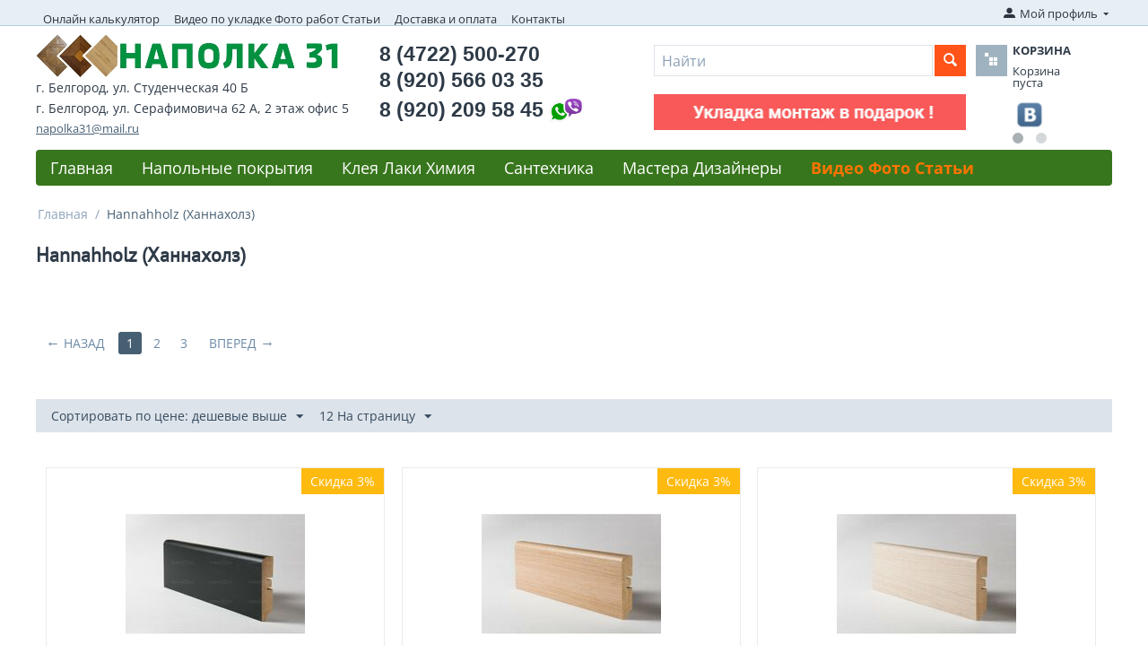

--- FILE ---
content_type: text/html; charset=utf-8
request_url: https://www.xn--31-6kca3cfmji.xn--p1ai/hannahholz-hannaholz-ru/
body_size: 20112
content:
<!DOCTYPE html>
<html 
    lang="ru"
    dir="ltr"
    class=" "
>
<head>
<title>Hannahholz (Ханнахолз)</title>
<base href="https://www.xn--31-6kca3cfmji.xn--p1ai/" />
<meta http-equiv="Content-Type" content="text/html; charset=utf-8" data-ca-mode="ultimate" />
<meta name="viewport" content="initial-scale=1.0, width=device-width" />
<meta name="description" content="" />

<meta name="keywords" content="" />
<meta name="format-detection" content="telephone=no">

            <link rel="canonical" href="https://www.xn--31-6kca3cfmji.xn--p1ai/hannahholz-hannaholz-ru/" />
                    <link rel="next" href="https://www.xn--31-6kca3cfmji.xn--p1ai/hannahholz-hannaholz-ru/?page=2" />
    


    <link href="https://www.xn--31-6kca3cfmji.xn--p1ai/images/logos/1/favicon_h30s-5r.ico" rel="shortcut icon" type="image/vnd.microsoft.icon" />

<link rel="preload" crossorigin="anonymous" as="font" href="https://www.xn--31-6kca3cfmji.xn--p1ai/design/themes/responsive/media/fonts/opensans.woff?1731249904" type="font/woff" />
<link type="text/css" rel="stylesheet" href="https://www.xn--31-6kca3cfmji.xn--p1ai/var/cache/misc/assets/design/themes/responsive/css/standalone.f41318e8d6d5c5e7e394833b7d357ef01731249874.css?1731249874" />
</head>

<body>
    <div id="tygh_settings" class="hidden" data-ca-current-location="https://www.xn--31-6kca3cfmji.xn--p1ai" data-ca-area="C" ></div>
            
        <div class="ty-tygh  " data-ca-element="mainContainer" id="tygh_container">

        <div id="ajax_overlay" class="ty-ajax-overlay"></div>
<div id="ajax_loading_box" class="ty-ajax-loading-box"></div>
        <div class="cm-notification-container notification-container">
</div>
        <div class="ty-helper-container "
                    id="tygh_main_container">
                                             
<div class="tygh-top-panel clearfix">
                <div class="container-fluid  top-grid">
                                                
            <div class="row-fluid">                        <div class="span11  top-links-grid hidden-phone" >
                                    <div class="top-quick-links hidden-phone ty-float-left">
                    

        <div class="ty-text-links-wrapper">
        <span id="sw_text_links_3" class="ty-text-links-btn cm-combination visible-phone">
            <span class="ty-icon ty-icon-short-list" ></span>
            <span class="ty-icon ty-icon-down-micro ty-text-links-btn__arrow" ></span>
        </span>
    
        <ul id="text_links_3" class="ty-text-links  cm-popup-box ty-text-links_show_inline"><li class="ty-text-links__item ty-level-0  ty-text-links__item--inline"><a class="ty-text-links__a ty-text-links__a--level-0  ty-text-links__a--inline" href="https://www.xn--31-6kca3cfmji.xn--p1ai/onlayn-kalkulyator-rascheta-napolnyh-ili-nastennyh-pokrytiy-laminat-parketnaya-doska-massiv-inzhenernaya-doska-tehnomassiv-vinilovye-poly-shtuchnyy-parket/">Онлайн калькулятор</a></li><li class="ty-text-links__item ty-level-0  ty-text-links__item--inline"><a class="ty-text-links__a ty-text-links__a--level-0  ty-text-links__a--inline" href="https://www.xn--31-6kca3cfmji.xn--p1ai/video-po-ukladke-laminat-parket-foto-rabot-stati-belgorod/">Видео по укладке Фото работ Статьи</a></li><li class="ty-text-links__item ty-level-0  ty-text-links__item--inline ty-quick-menu__delivery"><a class="ty-text-links__a ty-text-links__a--level-0  ty-text-links__a--inline" href="https://www.xn--31-6kca3cfmji.xn--p1ai/dostavka-i-oplata-belgorod/">Доставка и оплата</a></li><li class="ty-text-links__item ty-level-0  ty-text-links__item--inline ty-quick-menu__contacts"><a class="ty-text-links__a ty-text-links__a--level-0  ty-text-links__a--inline" href="https://www.xn--31-6kca3cfmji.xn--p1ai/kontakty/">Контакты</a></li><li class="ty-text-links__item ty-level-0  ty-text-links__subitems ty-text-links__item--inline ty-quick-menu-item__place-order"><a class="ty-text-links__a ty-text-links__a--level-0  ty-text-links__a--subitems ty-text-links__a--inline">Информация</a>    

    
        <ul  class="ty-text-links "><li class="ty-text-links__item ty-level-1  ty-text-links__item--submenu"><a class="ty-text-links__a ty-text-links__a--level-1  ty-text-links__a--submenu" href="https://www.xn--31-6kca3cfmji.xn--p1ai/oplata-i-dostavka/">Доставка и оплата</a></li><li class="ty-text-links__item ty-level-1  ty-text-links__item--submenu"><a class="ty-text-links__a ty-text-links__a--level-1  ty-text-links__a--submenu" href="https://www.xn--31-6kca3cfmji.xn--p1ai/index.php?dispatch=pickup.view&amp;page_id=64">Пункты самовывоза</a></li><li class="ty-text-links__item ty-level-1  ty-text-links__item--submenu"><a class="ty-text-links__a ty-text-links__a--level-1  ty-text-links__a--submenu" href="https://www.xn--31-6kca3cfmji.xn--p1ai/kontakty/">Контакты</a></li></ul>

    </li></ul>

        </div>
    
                    </div>
                            </div>
                                                
                                        
                                    <div class="span5  " >
                                    <div class="ty-dropdown-box  top-my-account ty-float-right">
        <div id="sw_dropdown_4" class="ty-dropdown-box__title cm-combination unlogged">
                                            <a class="ty-account-info__title" href="https://www.xn--31-6kca3cfmji.xn--p1ai/profiles-update/">
        <i class="ty-icon-moon-user"></i>
        <span class="hidden-phone" >Мой профиль</span>
        <i class="ty-icon-down-micro ty-account-info__user-arrow"></i>
    </a>

                        
        </div>
        <div id="dropdown_4" class="cm-popup-box ty-dropdown-box__content hidden">
            
<div id="account_info_4">
        <ul class="ty-account-info">
                                <li class="ty-account-info__item ty-dropdown-box__item"><a class="ty-account-info__a underlined" href="https://www.xn--31-6kca3cfmji.xn--p1ai/orders/" rel="nofollow">Заказы</a></li>
                                            <li class="ty-account-info__item ty-dropdown-box__item"><a class="ty-account-info__a underlined" href="https://www.xn--31-6kca3cfmji.xn--p1ai/compare/" rel="nofollow">Список сравнения</a></li>
                    

<li class="ty-account-info__item ty-dropdown-box__item"><a class="ty-account-info__a" href="https://www.xn--31-6kca3cfmji.xn--p1ai/wishlist/" rel="nofollow">Отложенные товары</a></li>    </ul>

    
    <div class="ty-account-info__buttons buttons-container">
                    <a href="https://www.xn--31-6kca3cfmji.xn--p1ai/login/?return_url=index.php%3Fdispatch%3Dproduct_features.view%26variant_id%3D20084" data-ca-target-id="login_block4" class="cm-dialog-opener cm-dialog-auto-size ty-btn ty-btn__secondary" rel="nofollow">Войти</a><a href="https://www.xn--31-6kca3cfmji.xn--p1ai/profiles-add/" rel="nofollow" class="ty-btn ty-btn__primary">Регистрация</a>
            <div  id="login_block4" class="hidden" title="Войти">
                <div class="ty-login-popup">
                    

    <div id="popup4_login_popup_form_container">
            <form name="popup4_form" action="https://www.xn--31-6kca3cfmji.xn--p1ai/" method="post" class="cm-ajax cm-ajax-full-render">
                    <input type="hidden" name="result_ids" value="popup4_login_popup_form_container" />
            <input type="hidden" name="login_block_id" value="popup4" />
            <input type="hidden" name="quick_login" value="1" />
        
        <input type="hidden" name="return_url" value="index.php?dispatch=product_features.view&amp;variant_id=20084" />
        <input type="hidden" name="redirect_url" value="index.php?dispatch=product_features.view&amp;variant_id=20084" />

        
        <div class="ty-control-group">
            <label for="login_popup4" class="ty-login__filed-label ty-control-group__label cm-required cm-trim cm-email">E-mail</label>
            <input type="text" id="login_popup4" name="user_login" size="30" value="" class="ty-login__input cm-focus" />
        </div>

        <div class="ty-control-group ty-password-forgot">
            <label for="psw_popup4" class="ty-login__filed-label ty-control-group__label ty-password-forgot__label cm-required">Пароль</label><a href="https://www.xn--31-6kca3cfmji.xn--p1ai/index.php?dispatch=auth.recover_password" class="ty-password-forgot__a"  tabindex="5">Забыли пароль?</a>
            <input type="password" id="psw_popup4" name="password" size="30" value="" class="ty-login__input" maxlength="32" />
        </div>

                    
            <div class="ty-login-reglink ty-center">
                <a class="ty-login-reglink__a" href="https://www.xn--31-6kca3cfmji.xn--p1ai/profiles-add/" rel="nofollow">Создать учетную запись</a>
            </div>
        
        
        
                    <div class="buttons-container clearfix">
                <div class="ty-float-right">
                        
     <button  class="ty-btn__login ty-btn__secondary ty-btn" type="submit" name="dispatch[auth.login]" >Войти</button>

                </div>
                <div class="ty-login__remember-me">
                    <label for="remember_me_popup4" class="ty-login__remember-me-label"><input class="checkbox" type="checkbox" name="remember_me" id="remember_me_popup4" value="Y" />Запомнить</label>
                </div>
            </div>
        
    <input type="hidden" name="security_hash" class="cm-no-hide-input" value="2049b550c288eb0e08b4812bd3f24e2f" /></form>

    <!--popup4_login_popup_form_container--></div>
                </div>
            </div>
            </div>
<!--account_info_4--></div>

        </div>
    </div>
                            </div>
        </div>    
        </div>
    

</div>

<div class="tygh-header clearfix">
                <div class="container-fluid  header-grid">
                                                
            <div class="row-fluid">                        <div class="span5  top-logo-grid" >
                                    <div class="top-logo ">
                <div class="ty-logo-container">
    
            <a href="https://www.xn--31-6kca3cfmji.xn--p1ai/" title="НАПОЛКА 31">
        <img class="ty-pict  ty-logo-container__image   cm-image" width="338" height="48" alt="НАПОЛКА 31" title="НАПОЛКА 31" id="det_img_2828297638" src="https://www.xn--31-6kca3cfmji.xn--p1ai/images/logos/1/napolka2_logo_small_small_new.png" />

    
            </a>
    </div>

                    </div><div class="ty-wysiwyg-content"  data-ca-live-editor-object-id="0" data-ca-live-editor-object-type="">    <li class="shop_address">г. Белгород, ул. Студенческая 40 Б</li>
 <!--li class="shop_address"> <i> Пн-Сб с 9.00 до 18.00;  Вс с 9.00 до 15.00 <i></li-->
   <li class="shop_address">г. Белгород, ул. Серафимовича 62 А, 2&nbsp;этаж офис&nbsp;5</li>
<!--li class="shop_address"><a href="mailto:napolka31@mail.ru">napolka31@mail.ru</a></li-->
   <!--li class="shop_address"> <i> Пн-Сб с 9.00 до 18.00;  Вс - выходной<i> </li-->
<!--li class="shop_address" ><font color="red">С праздником с 8 марта! 8 марта работаем на ул.Студенческой 40 Б с 10.00 до 17.00</font></li-->
   <!--li class="shop_address" ><font color="red">Дорогие покупатели! 1, 2 и 7 выходные. </font></li>
 <li class="shop_address" ><font color="red">С 3 по 6 с 10.00 до 17.00, с 8 в обычном режиме</font></li-->
   <li><a class="ty-exception__links-a greeny" href="mailto:napolka31@mail.ru">napolka31@mail.ru</a></li></div>
                            </div>
                                                
                                    <div class="span4  cart-content-grid" >
                                    <div class=" ty-float-left">
                <div class="ty-wysiwyg-content"  data-ca-live-editor-object-id="0" data-ca-live-editor-object-type=""><div class="ty-cr-phone-number-link">
    <div class="ty-cr-phone"><span>8 (4722) 500-270</span></div>
    <div class="ty-cr-phone"><span>8 (920) 566 03 35</span></div>
    <div class="ty-cr-phone" style="display: flex; gap: 10px; align-items: center">
       <span>8 (920) 209 58 45</span> 
      <img src="https://www.xn--31-6kca3cfmji.xn--p1ai/images/companies/1/viber-whatsapp.jpg" alt="viber-whatsapp" width="50" height="auto" />
      </div>
    <!--div class="ty-cr-link">call_request</div-->
<!--div><a href="https://www.xn--31-6kca3cfmji.xn--p1ai/kontakty/"><br />Посмотреть на карте</a></div-->
    <!--span class="ty-cr-work"></span-->
    </div>
<!--li><a class="ty-exception__links-a greeny" href="mailto:napolka31@mail.ru">napolka31@mail.ru</a></li-->
</div>
                    </div>
                            </div>
                                                
                                    <div class="span7  " >
                                    <div class="row-fluid">                        <div class="span11  search-block-grid" >
                                    <div class="top-search ">
                <div class="ty-search-block">
    <form action="https://www.xn--31-6kca3cfmji.xn--p1ai/" name="search_form" method="get">
        <input type="hidden" name="match" value="all" />
        <input type="hidden" name="subcats" value="Y" />
        <input type="hidden" name="pcode_from_q" value="Y" />
        <input type="hidden" name="pshort" value="Y" />
        <input type="hidden" name="pfull" value="Y" />
        <input type="hidden" name="pname" value="Y" />
        <input type="hidden" name="pkeywords" value="Y" />
        <input type="hidden" name="search_performed" value="Y" />

        
<input type="hidden" name="pshort" value="Y" />
<input type="hidden" name="pfull" value="Y" />
<input type="hidden" name="pname" value="Y" />
<input type="hidden" name="pkeywords" value="Y" />
<input type="hidden" name="match" value="all" />
<input type="hidden" name="pcode_from_q" value="Y" />
<input type="hidden" name="pcode" value="Y" />

        <input type="text" name="q" value="" id="search_input" title="Найти" class="ty-search-block__input cm-hint" /><button title="Найти" class="ty-search-magnifier" type="submit"><span class="ty-icon ty-icon-search" ></span></button>
<input type="hidden" name="dispatch" value="search.results" />

        
    <input type="hidden" name="security_hash" class="cm-no-hide-input" value="2049b550c288eb0e08b4812bd3f24e2f" /></form>
</div>

                    </div><div class="ty-banner__image-wrapper">
                <img class="ty-pict     cm-image" alt="" title="" id="det_img_2903774331" width="350" height="40" src="https://www.xn--31-6kca3cfmji.xn--p1ai/images/promo/18/Animation-11.09.2023.jpg" />

            </div>
                            </div>
                                                
                                    <div class="span4  cart-content-grid" >
                                    <div class="top-cart-content ">
                    <div class="ty-dropdown-box" id="cart_status_8">
         <div id="sw_dropdown_8" class="ty-dropdown-box__title cm-combination">
        <a href="https://www.xn--31-6kca3cfmji.xn--p1ai/cart/">
            <i class="ty-minicart__icon ty-icon-basket empty"></i>
<span class="ty-minicart-title empty-cart ty-hand">
                <span class="ty-block ty-minicart-title__header ty-uppercase">Корзина</span>
                <span class="ty-block">
                                    Корзина пуста
                                </span>
            </span>        </a>
        </div>
        <div id="dropdown_8" class="cm-popup-box ty-dropdown-box__content ty-dropdown-box__content--cart hidden">
                            <div class="cm-cart-content cm-cart-content-thumb cm-cart-content-delete">
                        <div class="ty-cart-items">
                                                            <div class="ty-cart-items__empty ty-center">Корзина пуста</div>
                                                    </div>

                                                <div class="cm-cart-buttons ty-cart-content__buttons buttons-container hidden">
                            <div class="ty-float-left">
                                <a href="https://www.xn--31-6kca3cfmji.xn--p1ai/cart/" rel="nofollow" class="ty-btn ty-btn__secondary">Корзина</a>
                            </div>
                                                        <div class="ty-float-right">
                                            
 
    <a href="https://www.xn--31-6kca3cfmji.xn--p1ai/checkout/"  class="ty-btn ty-btn__primary " >Оформить заказ</a>
                            </div>
                                                    </div>
                        
                </div>
            
        </div>
    <!--cart_status_8--></div>


                    </div><div id="banner_slider_802" class="banners owl-carousel ty-scroller"
        data-ca-scroller-item="1"
        data-ca-scroller-item-desktop="1"
        data-ca-scroller-item-desktop-small="1"
        data-ca-scroller-item-tablet="1"
        data-ca-scroller-item-mobile="1"
    >
                    <div class="ty-banner__image-item ty-scroller__item">
                                    <a class="banner__link" href="https://vk.com/napolka31" >                        <img class="ty-pict  ty-banner__image   cm-image" alt="" title="" id="det_img_746313433" width="30" height="30" src="https://www.xn--31-6kca3cfmji.xn--p1ai/images/promo/15/vk_30x30.PNG" />

                    </a>                            </div>
                    <div class="ty-banner__image-item ty-scroller__item">
                                    <a class="banner__link" href="https://www.instagram.com/napolka_31/" >                        <img class="ty-pict  ty-banner__image   cm-image" alt="" title="" id="det_img_66586335" width="30" height="30" src="https://www.xn--31-6kca3cfmji.xn--p1ai/images/promo/15/instagram_30x30.jpg" />

                    </a>                            </div>
            </div>

<!-- Inline script moved to the bottom of the page -->
                            </div>
        </div>
                            </div>
        </div>                                        
            <div class="row-fluid">                        <div class="span16  top-menu-grid" >
                                    <div class="top-menu ">
                
    <ul class="ty-menu__items cm-responsive-menu">
                    <li class="ty-menu__item ty-menu__menu-btn visible-phone cm-responsive-menu-toggle-main">
                <a class="ty-menu__item-link">
                    <span class="ty-icon ty-icon-short-list" ></span>
                    <span>Меню</span>
                </a>
            </li>

                                            
                        <li class="ty-menu__item cm-menu-item-responsive  ty-menu__item-nodrop ty-menu-item__apparel">
                                        <a  href="https://www.наполка31.рф" class="ty-menu__item-link" >
                        Главная
                    </a>
                            </li>
                                            
                        <li class="ty-menu__item cm-menu-item-responsive  ty-menu-item__electronics">
                                            <a class="ty-menu__item-toggle visible-phone cm-responsive-menu-toggle">
                            <span class="ty-icon ty-icon-down-open ty-menu__icon-open" ></span>
                            <span class="ty-icon ty-icon-up-open ty-menu__icon-hide" ></span>
                        </a>
                                        <a  href="https://www.xn--31-6kca3cfmji.xn--p1ai/katalog/napolnye-pokrytiya/" class="ty-menu__item-link" >
                        Напольные покрытия
                    </a>
                
                                            <div class="ty-menu__submenu" id="topmenu_9_a9e47852c4e3e66f6a8e4ad655d6b07a">
                                                            <ul class="ty-menu__submenu-items cm-responsive-menu-submenu">
                                                                            <li class="ty-top-mine__submenu-col">
                                                                                        <div class="ty-menu__submenu-item-header">
                                                <a href="https://www.xn--31-6kca3cfmji.xn--p1ai/katalog/napolnye-pokrytiya/laminat-belgorod/" class="ty-menu__submenu-link" >Ламинат</a>
                                            </div>
                                                                                            <a class="ty-menu__item-toggle visible-phone cm-responsive-menu-toggle">
                                                    <span class="ty-icon ty-icon-down-open ty-menu__icon-open" ></span>
                                                    <span class="ty-icon ty-icon-up-open ty-menu__icon-hide" ></span>
                                                </a>
                                                                                        <div class="ty-menu__submenu">
                                                <ul class="ty-menu__submenu-list cm-responsive-menu-submenu">
                                                                                                                                                                                                                                                                                            <li class="ty-menu__submenu-item">
                                                                <a href="https://www.xn--31-6kca3cfmji.xn--p1ai/katalog/napolnye-pokrytiya/laminat-belgorod/agt/"                                                                        class="ty-menu__submenu-link" >AGT (АГТ)</a>
                                                            </li>
                                                                                                                                                                                <li class="ty-menu__submenu-item">
                                                                <a href="https://www.xn--31-6kca3cfmji.xn--p1ai/katalog/napolnye-pokrytiya/laminat-belgorod/alsafloor-alsaflur-by-alsapan/"                                                                        class="ty-menu__submenu-link" >Alsafloor (Альсафлур) by Alsapan</a>
                                                            </li>
                                                                                                                                                                                <li class="ty-menu__submenu-item">
                                                                <a href="https://www.xn--31-6kca3cfmji.xn--p1ai/katalog/napolnye-pokrytiya/laminat-belgorod/classen-klassen/"                                                                        class="ty-menu__submenu-link" >Classen (Классен)</a>
                                                            </li>
                                                                                                                                                                                <li class="ty-menu__submenu-item">
                                                                <a href="https://www.xn--31-6kca3cfmji.xn--p1ai/katalog/napolnye-pokrytiya/laminat-belgorod/cuberta-kuberta/"                                                                        class="ty-menu__submenu-link" >Cuberta (Куберта)</a>
                                                            </li>
                                                                                                                                                                                <li class="ty-menu__submenu-item">
                                                                <a href="https://www.xn--31-6kca3cfmji.xn--p1ai/katalog/napolnye-pokrytiya/laminat-belgorod/egger-egger/"                                                                        class="ty-menu__submenu-link" >Egger (Эггер)</a>
                                                            </li>
                                                                                                                                                                                <li class="ty-menu__submenu-item">
                                                                <a href="https://www.xn--31-6kca3cfmji.xn--p1ai/katalog/napolnye-pokrytiya/laminat-belgorod/floorbee-flurbi/"                                                                        class="ty-menu__submenu-link" >FloorBee (ФлурБи)</a>
                                                            </li>
                                                                                                                                                                            <li class="ty-menu__submenu-item ty-menu__submenu-alt-link">
                                                                <a href="https://www.xn--31-6kca3cfmji.xn--p1ai/katalog/napolnye-pokrytiya/laminat-belgorod/"
                                                                   class="ty-menu__submenu-link" >Больше <i class="text-arrow">&rarr;</i></a>
                                                            </li>
                                                                                                                
                                                                                                    </ul>
                                            </div>
                                        </li>
                                                                            <li class="ty-top-mine__submenu-col">
                                                                                        <div class="ty-menu__submenu-item-header">
                                                <a href="https://www.xn--31-6kca3cfmji.xn--p1ai/katalog/napolnye-pokrytiya/parketnaya-doska-belgorod/" class="ty-menu__submenu-link" >Паркетная доска</a>
                                            </div>
                                                                                            <a class="ty-menu__item-toggle visible-phone cm-responsive-menu-toggle">
                                                    <span class="ty-icon ty-icon-down-open ty-menu__icon-open" ></span>
                                                    <span class="ty-icon ty-icon-up-open ty-menu__icon-hide" ></span>
                                                </a>
                                                                                        <div class="ty-menu__submenu">
                                                <ul class="ty-menu__submenu-list cm-responsive-menu-submenu">
                                                                                                                                                                                                                                                                                            <li class="ty-menu__submenu-item">
                                                                <a href="https://www.xn--31-6kca3cfmji.xn--p1ai/katalog/napolnye-pokrytiya/parketnaya-doska-belgorod/douwood-douvud/"                                                                        class="ty-menu__submenu-link" >DouWood (Доувуд)</a>
                                                            </li>
                                                                                                                                                                                <li class="ty-menu__submenu-item">
                                                                <a href="https://www.xn--31-6kca3cfmji.xn--p1ai/katalog/napolnye-pokrytiya/parketnaya-doska-belgorod/floorwood-flurvud/"                                                                        class="ty-menu__submenu-link" >Floorwood (Флурвуд)</a>
                                                            </li>
                                                                                                                                                                                <li class="ty-menu__submenu-item">
                                                                <a href="https://www.xn--31-6kca3cfmji.xn--p1ai/katalog/napolnye-pokrytiya/parketnaya-doska-belgorod/focus-floor-fokus-flur/"                                                                        class="ty-menu__submenu-link" >Focus Floor (Фокус Флур)</a>
                                                            </li>
                                                                                                                                                                                <li class="ty-menu__submenu-item">
                                                                <a href="https://www.xn--31-6kca3cfmji.xn--p1ai/katalog/napolnye-pokrytiya/parketnaya-doska-belgorod/klassika-klassika-by-tarkett/"                                                                        class="ty-menu__submenu-link" >Klassika (Классика) by Tarkett</a>
                                                            </li>
                                                                                                                                                                                <li class="ty-menu__submenu-item">
                                                                <a href="https://www.xn--31-6kca3cfmji.xn--p1ai/katalog/napolnye-pokrytiya/parketnaya-doska-belgorod/polarwood-polarvud/"                                                                        class="ty-menu__submenu-link" >Polarwood (Поларвуд)</a>
                                                            </li>
                                                                                                                                                                                <li class="ty-menu__submenu-item">
                                                                <a href="https://www.xn--31-6kca3cfmji.xn--p1ai/katalog/napolnye-pokrytiya/parketnaya-doska-belgorod/royal-parket-royyal-parket/"                                                                        class="ty-menu__submenu-link" >Royal Parket (Ройял Паркет)</a>
                                                            </li>
                                                                                                                                                                            <li class="ty-menu__submenu-item ty-menu__submenu-alt-link">
                                                                <a href="https://www.xn--31-6kca3cfmji.xn--p1ai/katalog/napolnye-pokrytiya/parketnaya-doska-belgorod/"
                                                                   class="ty-menu__submenu-link" >Больше <i class="text-arrow">&rarr;</i></a>
                                                            </li>
                                                                                                                
                                                                                                    </ul>
                                            </div>
                                        </li>
                                                                            <li class="ty-top-mine__submenu-col">
                                                                                        <div class="ty-menu__submenu-item-header">
                                                <a href="https://www.xn--31-6kca3cfmji.xn--p1ai/katalog/napolnye-pokrytiya/shtuchnyy-parket-belgorod/" class="ty-menu__submenu-link" >Штучный паркет</a>
                                            </div>
                                                                                            <a class="ty-menu__item-toggle visible-phone cm-responsive-menu-toggle">
                                                    <span class="ty-icon ty-icon-down-open ty-menu__icon-open" ></span>
                                                    <span class="ty-icon ty-icon-up-open ty-menu__icon-hide" ></span>
                                                </a>
                                                                                        <div class="ty-menu__submenu">
                                                <ul class="ty-menu__submenu-list cm-responsive-menu-submenu">
                                                                                                                                                                                                                                                                                            <li class="ty-menu__submenu-item">
                                                                <a href="https://www.xn--31-6kca3cfmji.xn--p1ai/katalog/napolnye-pokrytiya/shtuchnyy-parket-belgorod/vengerskaya-elka/"                                                                        class="ty-menu__submenu-link" >Венгерская елка</a>
                                                            </li>
                                                                                                                                                                                <li class="ty-menu__submenu-item">
                                                                <a href="https://www.xn--31-6kca3cfmji.xn--p1ai/katalog/napolnye-pokrytiya/shtuchnyy-parket-belgorod/francuzskaya-elka/"                                                                        class="ty-menu__submenu-link" >Французская елка</a>
                                                            </li>
                                                                                                                                                                                <li class="ty-menu__submenu-item">
                                                                <a href="https://www.xn--31-6kca3cfmji.xn--p1ai/katalog/napolnye-pokrytiya/shtuchnyy-parket-belgorod/lab-arte-lab-arte/"                                                                        class="ty-menu__submenu-link" >Lab Arte (Лаб Арте)</a>
                                                            </li>
                                                                                                                                                                                <li class="ty-menu__submenu-item">
                                                                <a href="https://www.xn--31-6kca3cfmji.xn--p1ai/katalog/napolnye-pokrytiya/shtuchnyy-parket-belgorod/krasnodarskiy-parket/"                                                                        class="ty-menu__submenu-link" >Краснодарский паркет</a>
                                                            </li>
                                                                                                                                                                        
                                                                                                    </ul>
                                            </div>
                                        </li>
                                                                            <li class="ty-top-mine__submenu-col">
                                                                                        <div class="ty-menu__submenu-item-header">
                                                <a href="https://www.xn--31-6kca3cfmji.xn--p1ai/katalog/napolnye-pokrytiya/massivnaya-doska-massiv-belgorod/" class="ty-menu__submenu-link" >Массивная доска (Массив)</a>
                                            </div>
                                                                                            <a class="ty-menu__item-toggle visible-phone cm-responsive-menu-toggle">
                                                    <span class="ty-icon ty-icon-down-open ty-menu__icon-open" ></span>
                                                    <span class="ty-icon ty-icon-up-open ty-menu__icon-hide" ></span>
                                                </a>
                                                                                        <div class="ty-menu__submenu">
                                                <ul class="ty-menu__submenu-list cm-responsive-menu-submenu">
                                                                                                                                                                                                                                                                                            <li class="ty-menu__submenu-item">
                                                                <a href="https://www.xn--31-6kca3cfmji.xn--p1ai/katalog/napolnye-pokrytiya/massivnaya-doska-massiv-belgorod/lab-arte-lab-arte/"                                                                        class="ty-menu__submenu-link" >Lab Arte (Лаб Арте)</a>
                                                            </li>
                                                                                                                                                                        
                                                                                                    </ul>
                                            </div>
                                        </li>
                                                                            <li class="ty-top-mine__submenu-col">
                                                                                        <div class="ty-menu__submenu-item-header">
                                                <a href="https://www.xn--31-6kca3cfmji.xn--p1ai/katalog/napolnye-pokrytiya/inzhenernaya-doska-belgorod/" class="ty-menu__submenu-link" >Инженерная доска</a>
                                            </div>
                                                                                            <a class="ty-menu__item-toggle visible-phone cm-responsive-menu-toggle">
                                                    <span class="ty-icon ty-icon-down-open ty-menu__icon-open" ></span>
                                                    <span class="ty-icon ty-icon-up-open ty-menu__icon-hide" ></span>
                                                </a>
                                                                                        <div class="ty-menu__submenu">
                                                <ul class="ty-menu__submenu-list cm-responsive-menu-submenu">
                                                                                                                                                                                                                                                                                            <li class="ty-menu__submenu-item">
                                                                <a href="https://www.xn--31-6kca3cfmji.xn--p1ai/katalog/napolnye-pokrytiya/inzhenernaya-doska-belgorod/kochanelli-kochanelli/"                                                                        class="ty-menu__submenu-link" >Kochanelli (Кочанелли)</a>
                                                            </li>
                                                                                                                                                                                <li class="ty-menu__submenu-item">
                                                                <a href="https://www.xn--31-6kca3cfmji.xn--p1ai/katalog/napolnye-pokrytiya/inzhenernaya-doska-belgorod/lab-arte-lab-arte/"                                                                        class="ty-menu__submenu-link" >Lab Arte (Лаб Арте)</a>
                                                            </li>
                                                                                                                                                                                <li class="ty-menu__submenu-item">
                                                                <a href="https://www.xn--31-6kca3cfmji.xn--p1ai/katalog/napolnye-pokrytiya/inzhenernaya-doska-belgorod/royal-parket-royyal-parket/"                                                                        class="ty-menu__submenu-link" >Royal Parket (Ройял Паркет)</a>
                                                            </li>
                                                                                                                                                                        
                                                                                                    </ul>
                                            </div>
                                        </li>
                                                                            <li class="ty-top-mine__submenu-col">
                                                                                        <div class="ty-menu__submenu-item-header">
                                                <a href="https://www.xn--31-6kca3cfmji.xn--p1ai/katalog/napolnye-pokrytiya/probka-napolnaya-nastennaya-belgorod/" class="ty-menu__submenu-link" >Пробка Напольная / Настенная</a>
                                            </div>
                                                                                            <a class="ty-menu__item-toggle visible-phone cm-responsive-menu-toggle">
                                                    <span class="ty-icon ty-icon-down-open ty-menu__icon-open" ></span>
                                                    <span class="ty-icon ty-icon-up-open ty-menu__icon-hide" ></span>
                                                </a>
                                                                                        <div class="ty-menu__submenu">
                                                <ul class="ty-menu__submenu-list cm-responsive-menu-submenu">
                                                                                                                                                                                                                                                                                            <li class="ty-menu__submenu-item">
                                                                <a href="https://www.xn--31-6kca3cfmji.xn--p1ai/katalog/napolnye-pokrytiya/probka-napolnaya-nastennaya-belgorod/napolnaya/"                                                                        class="ty-menu__submenu-link" >Напольная</a>
                                                            </li>
                                                                                                                                                                                <li class="ty-menu__submenu-item">
                                                                <a href="https://www.xn--31-6kca3cfmji.xn--p1ai/katalog/napolnye-pokrytiya/probka-napolnaya-nastennaya-belgorod/nastennaya/"                                                                        class="ty-menu__submenu-link" >Настенная</a>
                                                            </li>
                                                                                                                                                                                <li class="ty-menu__submenu-item">
                                                                <a href="https://www.xn--31-6kca3cfmji.xn--p1ai/katalog/napolnye-pokrytiya/probka-napolnaya-nastennaya-belgorod/probkovyy-kompensator/"                                                                        class="ty-menu__submenu-link" >Пробковый компенсатор</a>
                                                            </li>
                                                                                                                                                                        
                                                                                                    </ul>
                                            </div>
                                        </li>
                                                                            <li class="ty-top-mine__submenu-col">
                                                                                        <div class="ty-menu__submenu-item-header">
                                                <a href="https://www.xn--31-6kca3cfmji.xn--p1ai/katalog/napolnye-pokrytiya/pvh-plitka-vinilovye-poly-art-vinil-vodostoykiy-laminat-belgorod/" class="ty-menu__submenu-link" >ПВХ плитка / Виниловые полы</a>
                                            </div>
                                                                                            <a class="ty-menu__item-toggle visible-phone cm-responsive-menu-toggle">
                                                    <span class="ty-icon ty-icon-down-open ty-menu__icon-open" ></span>
                                                    <span class="ty-icon ty-icon-up-open ty-menu__icon-hide" ></span>
                                                </a>
                                                                                        <div class="ty-menu__submenu">
                                                <ul class="ty-menu__submenu-list cm-responsive-menu-submenu">
                                                                                                                                                                                                                                                                                            <li class="ty-menu__submenu-item">
                                                                <a href="https://www.xn--31-6kca3cfmji.xn--p1ai/katalog/napolnye-pokrytiya/pvh-plitka-vinilovye-poly-art-vinil-vodostoykiy-laminat-belgorod/aquafloor-akvaflor/"                                                                        class="ty-menu__submenu-link" >Aquafloor (Аквафлор)</a>
                                                            </li>
                                                                                                                                                                                <li class="ty-menu__submenu-item">
                                                                <a href="https://www.xn--31-6kca3cfmji.xn--p1ai/katalog/napolnye-pokrytiya/pvh-plitka-vinilovye-poly-art-vinil-vodostoykiy-laminat-belgorod/millennium-milenium/"                                                                        class="ty-menu__submenu-link" >Millennium (Милениум)</a>
                                                            </li>
                                                                                                                                                                                <li class="ty-menu__submenu-item">
                                                                <a href="https://www.xn--31-6kca3cfmji.xn--p1ai/katalog/napolnye-pokrytiya/pvh-plitka-vinilovye-poly-art-vinil-vodostoykiy-laminat-belgorod/royce-roys/"                                                                        class="ty-menu__submenu-link" >Royce (Ройс)</a>
                                                            </li>
                                                                                                                                                                                <li class="ty-menu__submenu-item">
                                                                <a href="https://www.xn--31-6kca3cfmji.xn--p1ai/katalog/napolnye-pokrytiya/pvh-plitka-vinilovye-poly-art-vinil-vodostoykiy-laminat-belgorod/tarkett-tarket/"                                                                        class="ty-menu__submenu-link" >Tarkett (Таркет)</a>
                                                            </li>
                                                                                                                                                                                <li class="ty-menu__submenu-item">
                                                                <a href="https://www.xn--31-6kca3cfmji.xn--p1ai/katalog/napolnye-pokrytiya/pvh-plitka-vinilovye-poly-art-vinil-vodostoykiy-laminat-belgorod/zeta-zeta/"                                                                        class="ty-menu__submenu-link" >Zeta (Зета)</a>
                                                            </li>
                                                                                                                                                                        
                                                                                                    </ul>
                                            </div>
                                        </li>
                                                                            <li class="ty-top-mine__submenu-col">
                                                                                        <div class="ty-menu__submenu-item-header">
                                                <a href="https://www.xn--31-6kca3cfmji.xn--p1ai/katalog/napolnye-pokrytiya/plintus-aksessuary-belgorod/" class="ty-menu__submenu-link" >Плинтус и Аксессуары</a>
                                            </div>
                                                                                            <a class="ty-menu__item-toggle visible-phone cm-responsive-menu-toggle">
                                                    <span class="ty-icon ty-icon-down-open ty-menu__icon-open" ></span>
                                                    <span class="ty-icon ty-icon-up-open ty-menu__icon-hide" ></span>
                                                </a>
                                                                                        <div class="ty-menu__submenu">
                                                <ul class="ty-menu__submenu-list cm-responsive-menu-submenu">
                                                                                                                                                                                                                                                                                            <li class="ty-menu__submenu-item">
                                                                <a href="https://www.xn--31-6kca3cfmji.xn--p1ai/katalog/napolnye-pokrytiya/plintus-aksessuary-belgorod/napolnyy-plintus/"                                                                        class="ty-menu__submenu-link" >Напольный плинтус</a>
                                                            </li>
                                                                                                                                                                                <li class="ty-menu__submenu-item">
                                                                <a href="https://www.xn--31-6kca3cfmji.xn--p1ai/katalog/napolnye-pokrytiya/plintus-aksessuary-belgorod/podlozhka-pod-laminat-parketnuyu-dosku/"                                                                        class="ty-menu__submenu-link" >Подложка под ламинат паркет</a>
                                                            </li>
                                                                                                                                                                                <li class="ty-menu__submenu-item">
                                                                <a href="https://www.xn--31-6kca3cfmji.xn--p1ai/katalog/napolnye-pokrytiya/plintus-aksessuary-belgorod/gel-vlagostoykiy-dlya-shvov/"                                                                        class="ty-menu__submenu-link" >Гель влагостойкий для швов</a>
                                                            </li>
                                                                                                                                                                                <li class="ty-menu__submenu-item">
                                                                <a href="https://www.xn--31-6kca3cfmji.xn--p1ai/katalog/napolnye-pokrytiya/plintus-aksessuary-belgorod/detskie-kovriki/"                                                                        class="ty-menu__submenu-link" >Детские коврики</a>
                                                            </li>
                                                                                                                                                                                <li class="ty-menu__submenu-item">
                                                                <a href="https://www.xn--31-6kca3cfmji.xn--p1ai/katalog/napolnye-pokrytiya/plintus-aksessuary-belgorod/myagkiy-pol/"                                                                        class="ty-menu__submenu-link" >Мягкий пол</a>
                                                            </li>
                                                                                                                                                                        
                                                                                                    </ul>
                                            </div>
                                        </li>
                                                                            <li class="ty-top-mine__submenu-col">
                                                                                        <div class="ty-menu__submenu-item-header">
                                                <a href="https://www.xn--31-6kca3cfmji.xn--p1ai/katalog/napolnye-pokrytiya/pokraska-doski-vykras-v-cvet-zakazchika-belgorod/" class="ty-menu__submenu-link" >Покраска доски в цвет заказчика</a>
                                            </div>
                                                                                            <a class="ty-menu__item-toggle visible-phone cm-responsive-menu-toggle">
                                                    <span class="ty-icon ty-icon-down-open ty-menu__icon-open" ></span>
                                                    <span class="ty-icon ty-icon-up-open ty-menu__icon-hide" ></span>
                                                </a>
                                                                                        <div class="ty-menu__submenu">
                                                <ul class="ty-menu__submenu-list cm-responsive-menu-submenu">
                                                                                                                                                                                                                                                                                            <li class="ty-menu__submenu-item">
                                                                <a href="https://www.xn--31-6kca3cfmji.xn--p1ai/katalog/napolnye-pokrytiya/pokraska-doski-vykras-v-cvet-zakazchika-belgorod/pokraska-massivnoy-inzhenernoy-tehnomassiv-doski-pod-cvet-oboev-besplatno-ru/"                                                                        class="ty-menu__submenu-link" >Покраска под цвет обоев - Бесплатно</a>
                                                            </li>
                                                                                                                                                                                <li class="ty-menu__submenu-item">
                                                                <a href="https://www.xn--31-6kca3cfmji.xn--p1ai/katalog/napolnye-pokrytiya/pokraska-doski-vykras-v-cvet-zakazchika-belgorod/pokraska-massivnoy-inzhenernoy-tehnomassiv-doski-pod-cvet-laminata-besplatno-ru/"                                                                        class="ty-menu__submenu-link" >Покраска под цвет ламината - Бесплатно</a>
                                                            </li>
                                                                                                                                                                                <li class="ty-menu__submenu-item">
                                                                <a href="https://www.xn--31-6kca3cfmji.xn--p1ai/katalog/napolnye-pokrytiya/pokraska-doski-vykras-v-cvet-zakazchika-belgorod/pokraska-massivnoy-inzhenernoy-tehnomassiv-doski-pod-cvet-keramicheskoy-plitki-keramogranita-besplatno-ru/"                                                                        class="ty-menu__submenu-link" >Покраска под цвет плитки - Бесплатно</a>
                                                            </li>
                                                                                                                                                                        
                                                                                                    </ul>
                                            </div>
                                        </li>
                                                                                                        </ul>
                            
                        </div>
                    
                            </li>
                                            
                        <li class="ty-menu__item cm-menu-item-responsive  ty-menu-item__office">
                                            <a class="ty-menu__item-toggle visible-phone cm-responsive-menu-toggle">
                            <span class="ty-icon ty-icon-down-open ty-menu__icon-open" ></span>
                            <span class="ty-icon ty-icon-up-open ty-menu__icon-hide" ></span>
                        </a>
                                        <a  href="https://www.xn--31-6kca3cfmji.xn--p1ai/katalog/kleya-laki-himiya/" class="ty-menu__item-link" >
                        Клея Лаки Химия
                    </a>
                
                                            <div class="ty-menu__submenu" id="topmenu_9_2b902885db5aed97070e09135050211c">
                                                            <ul class="ty-menu__submenu-items cm-responsive-menu-submenu">
                                                                            <li class="ty-top-mine__submenu-col">
                                                                                        <div class="ty-menu__submenu-item-header">
                                                <a href="https://www.xn--31-6kca3cfmji.xn--p1ai/katalog/kleya-laki-himiya/laki-dlya-parketa/" class="ty-menu__submenu-link" >Лаки для паркета</a>
                                            </div>
                                                                                            <a class="ty-menu__item-toggle visible-phone cm-responsive-menu-toggle">
                                                    <span class="ty-icon ty-icon-down-open ty-menu__icon-open" ></span>
                                                    <span class="ty-icon ty-icon-up-open ty-menu__icon-hide" ></span>
                                                </a>
                                                                                        <div class="ty-menu__submenu">
                                                <ul class="ty-menu__submenu-list cm-responsive-menu-submenu">
                                                                                                                                                                                                                                                                                            <li class="ty-menu__submenu-item">
                                                                <a href="https://www.xn--31-6kca3cfmji.xn--p1ai/katalog/kleya-laki-himiya/laki-dlya-parketa/berger-berger/"                                                                        class="ty-menu__submenu-link" >Berger (Бергер)</a>
                                                            </li>
                                                                                                                                                                                <li class="ty-menu__submenu-item">
                                                                <a href="https://www.xn--31-6kca3cfmji.xn--p1ai/katalog/kleya-laki-himiya/laki-dlya-parketa/collfox-kolfoks/"                                                                        class="ty-menu__submenu-link" >Collfox (Колфокс)</a>
                                                            </li>
                                                                                                                                                                                <li class="ty-menu__submenu-item">
                                                                <a href="https://www.xn--31-6kca3cfmji.xn--p1ai/katalog/kleya-laki-himiya/laki-dlya-parketa/forbo-forbo/"                                                                        class="ty-menu__submenu-link" >Forbo (Форбо)</a>
                                                            </li>
                                                                                                                                                                        
                                                                                                    </ul>
                                            </div>
                                        </li>
                                                                            <li class="ty-top-mine__submenu-col">
                                                                                        <div class="ty-menu__submenu-item-header">
                                                <a href="https://www.xn--31-6kca3cfmji.xn--p1ai/katalog/kleya-laki-himiya/kley-dlya-parketa/" class="ty-menu__submenu-link" >Клей для паркета</a>
                                            </div>
                                                                                            <a class="ty-menu__item-toggle visible-phone cm-responsive-menu-toggle">
                                                    <span class="ty-icon ty-icon-down-open ty-menu__icon-open" ></span>
                                                    <span class="ty-icon ty-icon-up-open ty-menu__icon-hide" ></span>
                                                </a>
                                                                                        <div class="ty-menu__submenu">
                                                <ul class="ty-menu__submenu-list cm-responsive-menu-submenu">
                                                                                                                                                                                                                                                                                            <li class="ty-menu__submenu-item">
                                                                <a href="https://www.xn--31-6kca3cfmji.xn--p1ai/katalog/kleya-laki-himiya/kley-dlya-parketa/forbo-forbo/"                                                                        class="ty-menu__submenu-link" >Forbo (Форбо)</a>
                                                            </li>
                                                                                                                                                                                <li class="ty-menu__submenu-item">
                                                                <a href="https://www.xn--31-6kca3cfmji.xn--p1ai/katalog/kleya-laki-himiya/kley-dlya-parketa/lab-arte-lab-arte/"                                                                        class="ty-menu__submenu-link" >Lab Arte (Лаб Арте)</a>
                                                            </li>
                                                                                                                                                                                <li class="ty-menu__submenu-item">
                                                                <a href="https://www.xn--31-6kca3cfmji.xn--p1ai/katalog/kleya-laki-himiya/kley-dlya-parketa/uzin-ucin/"                                                                        class="ty-menu__submenu-link" >UZIN (Уцин)</a>
                                                            </li>
                                                                                                                                                                        
                                                                                                    </ul>
                                            </div>
                                        </li>
                                                                            <li class="ty-top-mine__submenu-col">
                                                                                        <div class="ty-menu__submenu-item-header">
                                                <a href="https://www.xn--31-6kca3cfmji.xn--p1ai/katalog/kleya-laki-himiya/kley-dlya-probki/" class="ty-menu__submenu-link" >Клей для пробки</a>
                                            </div>
                                                                                            <a class="ty-menu__item-toggle visible-phone cm-responsive-menu-toggle">
                                                    <span class="ty-icon ty-icon-down-open ty-menu__icon-open" ></span>
                                                    <span class="ty-icon ty-icon-up-open ty-menu__icon-hide" ></span>
                                                </a>
                                                                                        <div class="ty-menu__submenu">
                                                <ul class="ty-menu__submenu-list cm-responsive-menu-submenu">
                                                                                                                                                                                                                                                                                            <li class="ty-menu__submenu-item">
                                                                <a href="https://www.xn--31-6kca3cfmji.xn--p1ai/katalog/kleya-laki-himiya/kley-dlya-probki/lab-arte-lab-arte/"                                                                        class="ty-menu__submenu-link" >Lab Arte (Лаб Арте)</a>
                                                            </li>
                                                                                                                                                                        
                                                                                                    </ul>
                                            </div>
                                        </li>
                                                                            <li class="ty-top-mine__submenu-col">
                                                                                        <div class="ty-menu__submenu-item-header">
                                                <a href="https://www.xn--31-6kca3cfmji.xn--p1ai/katalog/kleya-laki-himiya/kley-dlya-pvh-plitki-vinilovyh-polov/" class="ty-menu__submenu-link" >Клей для винила</a>
                                            </div>
                                                                                            <a class="ty-menu__item-toggle visible-phone cm-responsive-menu-toggle">
                                                    <span class="ty-icon ty-icon-down-open ty-menu__icon-open" ></span>
                                                    <span class="ty-icon ty-icon-up-open ty-menu__icon-hide" ></span>
                                                </a>
                                                                                        <div class="ty-menu__submenu">
                                                <ul class="ty-menu__submenu-list cm-responsive-menu-submenu">
                                                                                                                                                                                                                                                                                            <li class="ty-menu__submenu-item">
                                                                <a href="https://www.xn--31-6kca3cfmji.xn--p1ai/katalog/kleya-laki-himiya/kley-dlya-pvh-plitki-vinilovyh-polov/forbo-forbo/"                                                                        class="ty-menu__submenu-link" >Forbo (Форбо)</a>
                                                            </li>
                                                                                                                                                                                <li class="ty-menu__submenu-item">
                                                                <a href="https://www.xn--31-6kca3cfmji.xn--p1ai/katalog/kleya-laki-himiya/kley-dlya-pvh-plitki-vinilovyh-polov/uzin-ucin/"                                                                        class="ty-menu__submenu-link" >UZIN (Уцин)</a>
                                                            </li>
                                                                                                                                                                        
                                                                                                    </ul>
                                            </div>
                                        </li>
                                                                            <li class="ty-top-mine__submenu-col">
                                                                                        <div class="ty-menu__submenu-item-header">
                                                <a href="https://www.xn--31-6kca3cfmji.xn--p1ai/katalog/kleya-laki-himiya/shpaklevka-dlya-parketa/" class="ty-menu__submenu-link" >Шпаклевка для паркета</a>
                                            </div>
                                                                                            <a class="ty-menu__item-toggle visible-phone cm-responsive-menu-toggle">
                                                    <span class="ty-icon ty-icon-down-open ty-menu__icon-open" ></span>
                                                    <span class="ty-icon ty-icon-up-open ty-menu__icon-hide" ></span>
                                                </a>
                                                                                        <div class="ty-menu__submenu">
                                                <ul class="ty-menu__submenu-list cm-responsive-menu-submenu">
                                                                                                                                                                                                                                                                                            <li class="ty-menu__submenu-item">
                                                                <a href="https://www.xn--31-6kca3cfmji.xn--p1ai/katalog/kleya-laki-himiya/shpaklevka-dlya-parketa/berger-berger/"                                                                        class="ty-menu__submenu-link" >Berger (Бергер)</a>
                                                            </li>
                                                                                                                                                                        
                                                                                                    </ul>
                                            </div>
                                        </li>
                                                                            <li class="ty-top-mine__submenu-col">
                                                                                        <div class="ty-menu__submenu-item-header">
                                                <a href="https://www.xn--31-6kca3cfmji.xn--p1ai/katalog/kleya-laki-himiya/razdelitelnaya-podlozhka/" class="ty-menu__submenu-link" >Разделительная подложка</a>
                                            </div>
                                                                                            <a class="ty-menu__item-toggle visible-phone cm-responsive-menu-toggle">
                                                    <span class="ty-icon ty-icon-down-open ty-menu__icon-open" ></span>
                                                    <span class="ty-icon ty-icon-up-open ty-menu__icon-hide" ></span>
                                                </a>
                                                                                        <div class="ty-menu__submenu">
                                                <ul class="ty-menu__submenu-list cm-responsive-menu-submenu">
                                                                                                                                                                                                                                                                                            <li class="ty-menu__submenu-item">
                                                                <a href="https://www.xn--31-6kca3cfmji.xn--p1ai/katalog/kleya-laki-himiya/razdelitelnaya-podlozhka/forbo-forbo/"                                                                        class="ty-menu__submenu-link" >Forbo (Форбо)</a>
                                                            </li>
                                                                                                                                                                                <li class="ty-menu__submenu-item">
                                                                <a href="https://www.xn--31-6kca3cfmji.xn--p1ai/katalog/kleya-laki-himiya/razdelitelnaya-podlozhka/uzin-ucin/"                                                                        class="ty-menu__submenu-link" >UZIN (Уцин)</a>
                                                            </li>
                                                                                                                                                                        
                                                                                                    </ul>
                                            </div>
                                        </li>
                                                                            <li class="ty-top-mine__submenu-col">
                                                                                        <div class="ty-menu__submenu-item-header">
                                                <a href="https://www.xn--31-6kca3cfmji.xn--p1ai/katalog/kleya-laki-himiya/gruntovki/" class="ty-menu__submenu-link" >Грунтовки</a>
                                            </div>
                                                                                            <a class="ty-menu__item-toggle visible-phone cm-responsive-menu-toggle">
                                                    <span class="ty-icon ty-icon-down-open ty-menu__icon-open" ></span>
                                                    <span class="ty-icon ty-icon-up-open ty-menu__icon-hide" ></span>
                                                </a>
                                                                                        <div class="ty-menu__submenu">
                                                <ul class="ty-menu__submenu-list cm-responsive-menu-submenu">
                                                                                                                                                                                                                                                                                            <li class="ty-menu__submenu-item">
                                                                <a href="https://www.xn--31-6kca3cfmji.xn--p1ai/katalog/kleya-laki-himiya/gruntovki/collfox-kolfoks/"                                                                        class="ty-menu__submenu-link" >Collfox (Колфокс)</a>
                                                            </li>
                                                                                                                                                                                <li class="ty-menu__submenu-item">
                                                                <a href="https://www.xn--31-6kca3cfmji.xn--p1ai/katalog/kleya-laki-himiya/gruntovki/forbo-forbo/"                                                                        class="ty-menu__submenu-link" >Forbo (Форбо)</a>
                                                            </li>
                                                                                                                                                                                <li class="ty-menu__submenu-item">
                                                                <a href="https://www.xn--31-6kca3cfmji.xn--p1ai/katalog/kleya-laki-himiya/gruntovki/lab-arte-lab-arte/"                                                                        class="ty-menu__submenu-link" >Lab Arte (Лаб Арте)</a>
                                                            </li>
                                                                                                                                                                                <li class="ty-menu__submenu-item">
                                                                <a href="https://www.xn--31-6kca3cfmji.xn--p1ai/katalog/kleya-laki-himiya/gruntovki/uzin-ucin/"                                                                        class="ty-menu__submenu-link" >UZIN (Уцин)</a>
                                                            </li>
                                                                                                                                                                        
                                                                                                    </ul>
                                            </div>
                                        </li>
                                                                            <li class="ty-top-mine__submenu-col">
                                                                                        <div class="ty-menu__submenu-item-header">
                                                <a href="https://www.xn--31-6kca3cfmji.xn--p1ai/katalog/kleya-laki-himiya/professionalnaya-himiya/" class="ty-menu__submenu-link" >Профессиональная химия</a>
                                            </div>
                                                                                            <a class="ty-menu__item-toggle visible-phone cm-responsive-menu-toggle">
                                                    <span class="ty-icon ty-icon-down-open ty-menu__icon-open" ></span>
                                                    <span class="ty-icon ty-icon-up-open ty-menu__icon-hide" ></span>
                                                </a>
                                                                                        <div class="ty-menu__submenu">
                                                <ul class="ty-menu__submenu-list cm-responsive-menu-submenu">
                                                                                                                                                                                                                                                                                            <li class="ty-menu__submenu-item">
                                                                <a href="https://www.xn--31-6kca3cfmji.xn--p1ai/katalog/kleya-laki-himiya/professionalnaya-himiya/forbo-forbo/"                                                                        class="ty-menu__submenu-link" >Forbo (Форбо)</a>
                                                            </li>
                                                                                                                                                                                <li class="ty-menu__submenu-item">
                                                                <a href="https://www.xn--31-6kca3cfmji.xn--p1ai/katalog/kleya-laki-himiya/professionalnaya-himiya/uzin-ucin/"                                                                        class="ty-menu__submenu-link" >UZIN (Уцин)</a>
                                                            </li>
                                                                                                                                                                        
                                                                                                    </ul>
                                            </div>
                                        </li>
                                                                                                        </ul>
                            
                        </div>
                    
                            </li>
                                            
                        <li class="ty-menu__item cm-menu-item-responsive  ty-menu-item__sport">
                                            <a class="ty-menu__item-toggle visible-phone cm-responsive-menu-toggle">
                            <span class="ty-icon ty-icon-down-open ty-menu__icon-open" ></span>
                            <span class="ty-icon ty-icon-up-open ty-menu__icon-hide" ></span>
                        </a>
                                        <a  href="https://www.xn--31-6kca3cfmji.xn--p1ai/katalog/santehnika/" class="ty-menu__item-link" >
                        Сантехника
                    </a>
                
                                            <div class="ty-menu__submenu" id="topmenu_9_88ef26e7be325e2a3f61040b516d8866">
                                                            <ul class="ty-menu__submenu-items cm-responsive-menu-submenu">
                                                                            <li class="ty-top-mine__submenu-col">
                                                                                        <div class="ty-menu__submenu-item-header">
                                                <a href="https://www.xn--31-6kca3cfmji.xn--p1ai/katalog/santehnika/vanny-belgorod/" class="ty-menu__submenu-link" >Ванны</a>
                                            </div>
                                                                                            <a class="ty-menu__item-toggle visible-phone cm-responsive-menu-toggle">
                                                    <span class="ty-icon ty-icon-down-open ty-menu__icon-open" ></span>
                                                    <span class="ty-icon ty-icon-up-open ty-menu__icon-hide" ></span>
                                                </a>
                                                                                        <div class="ty-menu__submenu">
                                                <ul class="ty-menu__submenu-list cm-responsive-menu-submenu">
                                                                                                                                                                                                                                                                                            <li class="ty-menu__submenu-item">
                                                                <a href="https://www.xn--31-6kca3cfmji.xn--p1ai/katalog/santehnika/vanny-belgorod/akrilovye-vanny/"                                                                        class="ty-menu__submenu-link" >Акриловые ванны</a>
                                                            </li>
                                                                                                                                                                                <li class="ty-menu__submenu-item">
                                                                <a href="https://www.xn--31-6kca3cfmji.xn--p1ai/katalog/santehnika/vanny-belgorod/stalnye-vanny/"                                                                        class="ty-menu__submenu-link" >Стальные ванны</a>
                                                            </li>
                                                                                                                                                                                <li class="ty-menu__submenu-item">
                                                                <a href="https://www.xn--31-6kca3cfmji.xn--p1ai/katalog/santehnika/vanny-belgorod/chugunnye-vanny/"                                                                        class="ty-menu__submenu-link" >Чугунные ванны</a>
                                                            </li>
                                                                                                                                                                                <li class="ty-menu__submenu-item">
                                                                <a href="https://www.xn--31-6kca3cfmji.xn--p1ai/katalog/santehnika/vanny-belgorod/vanny-iz-litevogo-mramora/"                                                                        class="ty-menu__submenu-link" >Ванны из литьевого мрамора</a>
                                                            </li>
                                                                                                                                                                        
                                                                                                    </ul>
                                            </div>
                                        </li>
                                                                            <li class="ty-top-mine__submenu-col">
                                                                                        <div class="ty-menu__submenu-item-header">
                                                <a href="https://www.xn--31-6kca3cfmji.xn--p1ai/katalog/santehnika/prinadlezhnosti-dlya-vanny/" class="ty-menu__submenu-link" >Принадлежности для ванн</a>
                                            </div>
                                                                                            <a class="ty-menu__item-toggle visible-phone cm-responsive-menu-toggle">
                                                    <span class="ty-icon ty-icon-down-open ty-menu__icon-open" ></span>
                                                    <span class="ty-icon ty-icon-up-open ty-menu__icon-hide" ></span>
                                                </a>
                                                                                        <div class="ty-menu__submenu">
                                                <ul class="ty-menu__submenu-list cm-responsive-menu-submenu">
                                                                                                                                                                                                                                                                                            <li class="ty-menu__submenu-item">
                                                                <a href="https://www.xn--31-6kca3cfmji.xn--p1ai/katalog/santehnika/prinadlezhnosti-dlya-vanny/komplektuyuschie-dlya-vann/"                                                                        class="ty-menu__submenu-link" >Комплектующие для ванн</a>
                                                            </li>
                                                                                                                                                                                <li class="ty-menu__submenu-item">
                                                                <a href="https://www.xn--31-6kca3cfmji.xn--p1ai/katalog/santehnika/prinadlezhnosti-dlya-vanny/paneli-dlya-vann-belgorod/"                                                                        class="ty-menu__submenu-link" >Панели для ванн</a>
                                                            </li>
                                                                                                                                                                                <li class="ty-menu__submenu-item">
                                                                <a href="https://www.xn--31-6kca3cfmji.xn--p1ai/katalog/santehnika/prinadlezhnosti-dlya-vanny/karkasy-i-nozhki-dlya-vann/"                                                                        class="ty-menu__submenu-link" >Каркасы и ножки для ванн</a>
                                                            </li>
                                                                                                                                                                                <li class="ty-menu__submenu-item">
                                                                <a href="https://www.xn--31-6kca3cfmji.xn--p1ai/katalog/santehnika/prinadlezhnosti-dlya-vanny/podgolovniki-dlya-vann/"                                                                        class="ty-menu__submenu-link" >Подголовники для ванн</a>
                                                            </li>
                                                                                                                                                                        
                                                                                                    </ul>
                                            </div>
                                        </li>
                                                                            <li class="ty-top-mine__submenu-col">
                                                                                        <div class="ty-menu__submenu-item-header">
                                                <a href="https://www.xn--31-6kca3cfmji.xn--p1ai/katalog/santehnika/dushevye-shtorki-ugolki-dveri-belgorod/" class="ty-menu__submenu-link" >Душевые шторки Уголки Двери</a>
                                            </div>
                                                                                            <a class="ty-menu__item-toggle visible-phone cm-responsive-menu-toggle">
                                                    <span class="ty-icon ty-icon-down-open ty-menu__icon-open" ></span>
                                                    <span class="ty-icon ty-icon-up-open ty-menu__icon-hide" ></span>
                                                </a>
                                                                                        <div class="ty-menu__submenu">
                                                <ul class="ty-menu__submenu-list cm-responsive-menu-submenu">
                                                                                                                                                                                                                                                                                            <li class="ty-menu__submenu-item">
                                                                <a href="https://www.xn--31-6kca3cfmji.xn--p1ai/katalog/santehnika/dushevye-shtorki-ugolki-dveri-belgorod/azario/"                                                                        class="ty-menu__submenu-link" >Azario</a>
                                                            </li>
                                                                                                                                                                                <li class="ty-menu__submenu-item">
                                                                <a href="https://www.xn--31-6kca3cfmji.xn--p1ai/katalog/santehnika/dushevye-shtorki-ugolki-dveri-belgorod/ravak-ravak/"                                                                        class="ty-menu__submenu-link" >Ravak (Равак)</a>
                                                            </li>
                                                                                                                                                                                <li class="ty-menu__submenu-item">
                                                                <a href="https://www.xn--31-6kca3cfmji.xn--p1ai/katalog/santehnika/dushevye-shtorki-ugolki-dveri-belgorod/rgw-rgv/"                                                                        class="ty-menu__submenu-link" >RGW (РГВ)</a>
                                                            </li>
                                                                                                                                                                        
                                                                                                    </ul>
                                            </div>
                                        </li>
                                                                            <li class="ty-top-mine__submenu-col">
                                                                                        <div class="ty-menu__submenu-item-header">
                                                <a href="https://www.xn--31-6kca3cfmji.xn--p1ai/katalog/santehnika/dushevye-kabiny-belgorod/" class="ty-menu__submenu-link" >Душевые кабины</a>
                                            </div>
                                                                                            <a class="ty-menu__item-toggle visible-phone cm-responsive-menu-toggle">
                                                    <span class="ty-icon ty-icon-down-open ty-menu__icon-open" ></span>
                                                    <span class="ty-icon ty-icon-up-open ty-menu__icon-hide" ></span>
                                                </a>
                                                                                        <div class="ty-menu__submenu">
                                                <ul class="ty-menu__submenu-list cm-responsive-menu-submenu">
                                                                                                                                                                                                                                                                                            <li class="ty-menu__submenu-item">
                                                                <a href="https://www.xn--31-6kca3cfmji.xn--p1ai/katalog/santehnika/dushevye-kabiny-belgorod/iddis-iddis/"                                                                        class="ty-menu__submenu-link" >IDDIS (Иддис)</a>
                                                            </li>
                                                                                                                                                                                <li class="ty-menu__submenu-item">
                                                                <a href="https://www.xn--31-6kca3cfmji.xn--p1ai/katalog/santehnika/dushevye-kabiny-belgorod/style-stayl/"                                                                        class="ty-menu__submenu-link" >STYLE (Стайл)</a>
                                                            </li>
                                                                                                                                                                                <li class="ty-menu__submenu-item">
                                                                <a href="https://www.xn--31-6kca3cfmji.xn--p1ai/katalog/santehnika/dushevye-kabiny-belgorod/loranto/"                                                                        class="ty-menu__submenu-link" >Loranto (Лоранто)</a>
                                                            </li>
                                                                                                                                                                        
                                                                                                    </ul>
                                            </div>
                                        </li>
                                                                            <li class="ty-top-mine__submenu-col">
                                                                                        <div class="ty-menu__submenu-item-header">
                                                <a href="https://www.xn--31-6kca3cfmji.xn--p1ai/katalog/santehnika/dushevye-poddony/" class="ty-menu__submenu-link" >Душевые поддоны</a>
                                            </div>
                                                                                            <a class="ty-menu__item-toggle visible-phone cm-responsive-menu-toggle">
                                                    <span class="ty-icon ty-icon-down-open ty-menu__icon-open" ></span>
                                                    <span class="ty-icon ty-icon-up-open ty-menu__icon-hide" ></span>
                                                </a>
                                                                                        <div class="ty-menu__submenu">
                                                <ul class="ty-menu__submenu-list cm-responsive-menu-submenu">
                                                                                                                                                                                                                                                                                            <li class="ty-menu__submenu-item">
                                                                <a href="https://www.xn--31-6kca3cfmji.xn--p1ai/katalog/santehnika/dushevye-poddony/akrilovye-poddony/"                                                                        class="ty-menu__submenu-link" >Акриловые поддоны</a>
                                                            </li>
                                                                                                                                                                                <li class="ty-menu__submenu-item">
                                                                <a href="https://www.xn--31-6kca3cfmji.xn--p1ai/katalog/santehnika/dushevye-poddony/poddony-iz-litevogo-mramora/"                                                                        class="ty-menu__submenu-link" >Поддоны из мрамора</a>
                                                            </li>
                                                                                                                                                                                <li class="ty-menu__submenu-item">
                                                                <a href="https://www.xn--31-6kca3cfmji.xn--p1ai/katalog/santehnika/dushevye-poddony/stalnye-poddony/"                                                                        class="ty-menu__submenu-link" >Стальные поддоны</a>
                                                            </li>
                                                                                                                                                                        
                                                                                                    </ul>
                                            </div>
                                        </li>
                                                                            <li class="ty-top-mine__submenu-col">
                                                                                        <div class="ty-menu__submenu-item-header">
                                                <a href="https://www.xn--31-6kca3cfmji.xn--p1ai/katalog/santehnika/unitazy-installyacii/" class="ty-menu__submenu-link" >Унитазы Инсталляции</a>
                                            </div>
                                                                                            <a class="ty-menu__item-toggle visible-phone cm-responsive-menu-toggle">
                                                    <span class="ty-icon ty-icon-down-open ty-menu__icon-open" ></span>
                                                    <span class="ty-icon ty-icon-up-open ty-menu__icon-hide" ></span>
                                                </a>
                                                                                        <div class="ty-menu__submenu">
                                                <ul class="ty-menu__submenu-list cm-responsive-menu-submenu">
                                                                                                                                                                                                                                                                                            <li class="ty-menu__submenu-item">
                                                                <a href="https://www.xn--31-6kca3cfmji.xn--p1ai/katalog/santehnika/unitazy-installyacii/iddis-iddis/"                                                                        class="ty-menu__submenu-link" >IDDIS (Иддис)</a>
                                                            </li>
                                                                                                                                                                                <li class="ty-menu__submenu-item">
                                                                <a href="https://www.xn--31-6kca3cfmji.xn--p1ai/katalog/santehnika/unitazy-installyacii/jika-zhika/"                                                                        class="ty-menu__submenu-link" >Jika (Жика)</a>
                                                            </li>
                                                                                                                                                                                <li class="ty-menu__submenu-item">
                                                                <a href="https://www.xn--31-6kca3cfmji.xn--p1ai/katalog/santehnika/unitazy-installyacii/rosa-rosa/"                                                                        class="ty-menu__submenu-link" >Rosa (Роса)</a>
                                                            </li>
                                                                                                                                                                                <li class="ty-menu__submenu-item">
                                                                <a href="https://www.xn--31-6kca3cfmji.xn--p1ai/katalog/santehnika/unitazy-installyacii/sanita-luxe/"                                                                        class="ty-menu__submenu-link" >Sanita Luxe</a>
                                                            </li>
                                                                                                                                                                                <li class="ty-menu__submenu-item">
                                                                <a href="https://www.xn--31-6kca3cfmji.xn--p1ai/katalog/santehnika/unitazy-installyacii/santek-santek/"                                                                        class="ty-menu__submenu-link" >Santek (Сантек)</a>
                                                            </li>
                                                                                                                                                                                <li class="ty-menu__submenu-item">
                                                                <a href="https://www.xn--31-6kca3cfmji.xn--p1ai/katalog/santehnika/unitazy-installyacii/sanita-sanita/"                                                                        class="ty-menu__submenu-link" >Sanita (Санита)</a>
                                                            </li>
                                                                                                                                                                        
                                                                                                    </ul>
                                            </div>
                                        </li>
                                                                            <li class="ty-top-mine__submenu-col">
                                                                                        <div class="ty-menu__submenu-item-header">
                                                <a href="https://www.xn--31-6kca3cfmji.xn--p1ai/katalog/santehnika/mebel-dlya-vann/" class="ty-menu__submenu-link" >Мебель для ванн</a>
                                            </div>
                                                                                            <a class="ty-menu__item-toggle visible-phone cm-responsive-menu-toggle">
                                                    <span class="ty-icon ty-icon-down-open ty-menu__icon-open" ></span>
                                                    <span class="ty-icon ty-icon-up-open ty-menu__icon-hide" ></span>
                                                </a>
                                                                                        <div class="ty-menu__submenu">
                                                <ul class="ty-menu__submenu-list cm-responsive-menu-submenu">
                                                                                                                                                                                                                                                                                            <li class="ty-menu__submenu-item">
                                                                <a href="https://www.xn--31-6kca3cfmji.xn--p1ai/katalog/santehnika/mebel-dlya-vann/aqwella-akvella/"                                                                        class="ty-menu__submenu-link" >AQWELLA (Аквелла)</a>
                                                            </li>
                                                                                                                                                                                <li class="ty-menu__submenu-item">
                                                                <a href="https://www.xn--31-6kca3cfmji.xn--p1ai/katalog/santehnika/mebel-dlya-vann/aqwella-5-stars-akvella-pyat-zvezd/"                                                                        class="ty-menu__submenu-link" >AQWELLA 5 STARS (Аквелла 5 звезд)</a>
                                                            </li>
                                                                                                                                                                                <li class="ty-menu__submenu-item">
                                                                <a href="https://www.xn--31-6kca3cfmji.xn--p1ai/katalog/santehnika/mebel-dlya-vann/iddis-iddis/"                                                                        class="ty-menu__submenu-link" >IDDIS (Иддис)</a>
                                                            </li>
                                                                                                                                                                        
                                                                                                    </ul>
                                            </div>
                                        </li>
                                                                            <li class="ty-top-mine__submenu-col">
                                                                                        <div class="ty-menu__submenu-item-header">
                                                <a href="https://www.xn--31-6kca3cfmji.xn--p1ai/katalog/santehnika/smesiteli/" class="ty-menu__submenu-link" >Смесители</a>
                                            </div>
                                                                                            <a class="ty-menu__item-toggle visible-phone cm-responsive-menu-toggle">
                                                    <span class="ty-icon ty-icon-down-open ty-menu__icon-open" ></span>
                                                    <span class="ty-icon ty-icon-up-open ty-menu__icon-hide" ></span>
                                                </a>
                                                                                        <div class="ty-menu__submenu">
                                                <ul class="ty-menu__submenu-list cm-responsive-menu-submenu">
                                                                                                                                                                                                                                                                                            <li class="ty-menu__submenu-item">
                                                                <a href="https://www.xn--31-6kca3cfmji.xn--p1ai/katalog/santehnika/smesiteli/iddis-iddis/"                                                                        class="ty-menu__submenu-link" >IDDIS (Иддис)</a>
                                                            </li>
                                                                                                                                                                                <li class="ty-menu__submenu-item">
                                                                <a href="https://www.xn--31-6kca3cfmji.xn--p1ai/katalog/santehnika/smesiteli/milardo-milardo/"                                                                        class="ty-menu__submenu-link" >Milardo (Милардо)</a>
                                                            </li>
                                                                                                                                                                        
                                                                                                    </ul>
                                            </div>
                                        </li>
                                                                            <li class="ty-top-mine__submenu-col">
                                                                                        <div class="ty-menu__submenu-item-header">
                                                <a href="https://www.xn--31-6kca3cfmji.xn--p1ai/katalog/santehnika/moyki-umyvalniki/" class="ty-menu__submenu-link" >Мойки Умывальники</a>
                                            </div>
                                                                                            <a class="ty-menu__item-toggle visible-phone cm-responsive-menu-toggle">
                                                    <span class="ty-icon ty-icon-down-open ty-menu__icon-open" ></span>
                                                    <span class="ty-icon ty-icon-up-open ty-menu__icon-hide" ></span>
                                                </a>
                                                                                        <div class="ty-menu__submenu">
                                                <ul class="ty-menu__submenu-list cm-responsive-menu-submenu">
                                                                                                                                                                                                                                                                                            <li class="ty-menu__submenu-item">
                                                                <a href="https://www.xn--31-6kca3cfmji.xn--p1ai/katalog/santehnika/moyki-umyvalniki/1marka-pervaya-marka/"                                                                        class="ty-menu__submenu-link" >1Мarka (Первая Марка)</a>
                                                            </li>
                                                                                                                                                                                <li class="ty-menu__submenu-item">
                                                                <a href="https://www.xn--31-6kca3cfmji.xn--p1ai/katalog/santehnika/moyki-umyvalniki/iddis-iddis/"                                                                        class="ty-menu__submenu-link" >IDDIS (Иддис)</a>
                                                            </li>
                                                                                                                                                                                <li class="ty-menu__submenu-item">
                                                                <a href="https://www.xn--31-6kca3cfmji.xn--p1ai/katalog/santehnika/moyki-umyvalniki/jika-zhika/"                                                                        class="ty-menu__submenu-link" >Jika (Жика)</a>
                                                            </li>
                                                                                                                                                                                <li class="ty-menu__submenu-item">
                                                                <a href="https://www.xn--31-6kca3cfmji.xn--p1ai/katalog/santehnika/moyki-umyvalniki/roca-roka/"                                                                        class="ty-menu__submenu-link" >Roca (Рока)</a>
                                                            </li>
                                                                                                                                                                                <li class="ty-menu__submenu-item">
                                                                <a href="https://www.xn--31-6kca3cfmji.xn--p1ai/katalog/santehnika/moyki-umyvalniki/rosa-rosa/"                                                                        class="ty-menu__submenu-link" >Rosa (Роса)</a>
                                                            </li>
                                                                                                                                                                                <li class="ty-menu__submenu-item">
                                                                <a href="https://www.xn--31-6kca3cfmji.xn--p1ai/katalog/santehnika/moyki-umyvalniki/sanita/"                                                                        class="ty-menu__submenu-link" >Sanita</a>
                                                            </li>
                                                                                                                                                                            <li class="ty-menu__submenu-item ty-menu__submenu-alt-link">
                                                                <a href="https://www.xn--31-6kca3cfmji.xn--p1ai/katalog/santehnika/moyki-umyvalniki/"
                                                                   class="ty-menu__submenu-link" >Больше <i class="text-arrow">&rarr;</i></a>
                                                            </li>
                                                                                                                
                                                                                                    </ul>
                                            </div>
                                        </li>
                                                                            <li class="ty-top-mine__submenu-col">
                                                                                        <div class="ty-menu__submenu-item-header">
                                                <a href="https://www.xn--31-6kca3cfmji.xn--p1ai/katalog/santehnika/vodootvodyaschie-zheloba/" class="ty-menu__submenu-link" >Водоотводящие желоба</a>
                                            </div>
                                                                                            <a class="ty-menu__item-toggle visible-phone cm-responsive-menu-toggle">
                                                    <span class="ty-icon ty-icon-down-open ty-menu__icon-open" ></span>
                                                    <span class="ty-icon ty-icon-up-open ty-menu__icon-hide" ></span>
                                                </a>
                                                                                        <div class="ty-menu__submenu">
                                                <ul class="ty-menu__submenu-list cm-responsive-menu-submenu">
                                                                                                                                                                                                                                                                                            <li class="ty-menu__submenu-item">
                                                                <a href="https://www.xn--31-6kca3cfmji.xn--p1ai/katalog/santehnika/vodootvodyaschie-zheloba/alpen-alpen/"                                                                        class="ty-menu__submenu-link" >ALPEN (Альпен)</a>
                                                            </li>
                                                                                                                                                                        
                                                                                                    </ul>
                                            </div>
                                        </li>
                                                                                                        </ul>
                            
                        </div>
                    
                            </li>
                                            
                        <li class="ty-menu__item cm-menu-item-responsive  ty-menu-item__office">
                                            <a class="ty-menu__item-toggle visible-phone cm-responsive-menu-toggle">
                            <span class="ty-icon ty-icon-down-open ty-menu__icon-open" ></span>
                            <span class="ty-icon ty-icon-up-open ty-menu__icon-hide" ></span>
                        </a>
                                        <a  href="https://www.xn--31-6kca3cfmji.xn--p1ai/mastera-dizaynery/" class="ty-menu__item-link" >
                        Мастера Дизайнеры
                    </a>
                
                                                                <div class="ty-menu__submenu">
                            <ul class="ty-menu__submenu-items ty-menu__submenu-items-simple cm-responsive-menu-submenu">
                                
                                                                                                        <li class="ty-menu__submenu-item">
                                        <a class="ty-menu__submenu-link"  href="https://www.xn--31-6kca3cfmji.xn--p1ai/mastera-dizaynery/ukladka-montazh-napolnyh-pokrytiy-laminat-parketnaya-doska-belgorod/" >1) Укладка монтаж напольных покрытий (ламинат, паркет, винил и др)</a>
                                    </li>
                                                                                                        <li class="ty-menu__submenu-item">
                                        <a class="ty-menu__submenu-link"  href="https://www.xn--31-6kca3cfmji.xn--p1ai/mastera-dizaynery/dizayn-kuhni-dizayn-interera-izgotovlenie-mebeli-belgorod/" >2) Дизайн интерьера. Дизайн кухни. Изготовление мебели</a>
                                    </li>
                                                                                                        <li class="ty-menu__submenu-item">
                                        <a class="ty-menu__submenu-link"  href="https://www.xn--31-6kca3cfmji.xn--p1ai/mastera-dizaynery/dizayn-shtor-belgorod/" >3) Дизайн штор</a>
                                    </li>
                                                                                                        <li class="ty-menu__submenu-item">
                                        <a class="ty-menu__submenu-link"  href="https://www.xn--31-6kca3cfmji.xn--p1ai/mastera-dizaynery/dizayn-interera-landshaftnyy-dizayn-dizayn-sredy-belgorod/" >4) Дизайн интерьера. Ландшафтный дизайн. Дизайн среды </a>
                                    </li>
                                                                                                        <li class="ty-menu__submenu-item">
                                        <a class="ty-menu__submenu-link"  href="https://www.xn--31-6kca3cfmji.xn--p1ai/mastera-dizaynery/izdeliya-iz-iskusstvennogo-kamnya-stoleshnicy-podokonniki-belgorod/" >5) Изделия из искусственного камня (столешницы, подоконники и др)</a>
                                    </li>
                                                                                                        <li class="ty-menu__submenu-item">
                                        <a class="ty-menu__submenu-link"  href="https://www.xn--31-6kca3cfmji.xn--p1ai/mastera-dizaynery/7-naruzhnaya-reklama-vse-vidy-razrabotka-izgotovlenie-montazh-ra-ord-belgorod/" >6) Наружная реклама все виды. Разработка. Изготовление. Монтаж (РА ОРД)</a>
                                    </li>
                                                                                                        <li class="ty-menu__submenu-item">
                                        <a class="ty-menu__submenu-link"  href="https://www.xn--31-6kca3cfmji.xn--p1ai/mastera-dizaynery/hudozhestvennaya-kovka-kuznec-belgorod/" >7) Художественная ковка. Кузнец</a>
                                    </li>
                                                                
                                
                            </ul>
                        </div>
                    
                            </li>
                                            
                        <li class="ty-menu__item cm-menu-item-responsive  ty-menu__item-nodrop ty-menu-item__sale">
                                        <a  href="https://www.xn--31-6kca3cfmji.xn--p1ai/video-po-ukladke-laminat-parket-foto-rabot-stati-belgorod/" class="ty-menu__item-link" >
                        Видео Фото Статьи
                    </a>
                            </li>
        
        
    </ul>


                    </div>
                            </div>
        </div>    
        </div>
    

</div>

    <div class="tygh-content clearfix">
                    <div class="container-fluid  content-grid">
                                                
            <div class="row-fluid">                        <div class="span16  breadcrumbs-grid" >
                                    <div id="breadcrumbs_10">

    <div class="ty-breadcrumbs clearfix">
        <a href="https://www.xn--31-6kca3cfmji.xn--p1ai/" class="ty-breadcrumbs__a">Главная</a><span class="ty-breadcrumbs__slash">/</span><span class="ty-breadcrumbs__current"><bdi>Hannahholz (Ханнахолз)</bdi></span>    </div>
<!--breadcrumbs_10--></div>
                            </div>
        </div>                                        
            <div class="row-fluid">                        <div class="span16  main-content-grid" >
                                    <div class="ty-mainbox-container clearfix">
                                    <h1 class="ty-mainbox-title">
                                                                Hannahholz (Ханнахолз)
                                        
                </h1>
            
                <div class="ty-mainbox-body"><div id="product_features_11">
<div class="ty-feature">
        <div class="ty-feature__description ty-wysiwyg-content">
                
    </div>
</div>

    
    <!-- Inline script moved to the bottom of the page -->
    

            
    <div class="ty-pagination-container cm-pagination-container" id="pagination_contents">

    
    
                    
        <div class="ty-pagination">
                <a data-ca-scroll=".cm-pagination-container" class="ty-pagination__item ty-pagination__btn " ><span class="ty-icon ty-pagination__text-arrow" ></span>&nbsp;<span class="ty-pagination__text">Назад</span></a>

        <div class="ty-pagination__items">
                                                <span class="ty-pagination__selected">1</span>
                                                                <a data-ca-scroll=".cm-pagination-container" href="https://www.xn--31-6kca3cfmji.xn--p1ai/hannahholz-hannaholz-ru/?page=2" data-ca-page="2" class="cm-history ty-pagination__item cm-ajax " data-ca-target-id="pagination_contents">2</a>
                                                                <a data-ca-scroll=".cm-pagination-container" href="https://www.xn--31-6kca3cfmji.xn--p1ai/hannahholz-hannaholz-ru/?page=3" data-ca-page="3" class="cm-history ty-pagination__item cm-ajax " data-ca-target-id="pagination_contents">3</a>
                                    </div>

        <a data-ca-scroll=".cm-pagination-container" class="ty-pagination__item ty-pagination__btn ty-pagination__next cm-history cm-ajax  ty-pagination__right-arrow" href="https://www.xn--31-6kca3cfmji.xn--p1ai/hannahholz-hannaholz-ru/?page=2" data-ca-page="2" data-ca-target-id="pagination_contents"><span class="ty-pagination__text">Вперед</span>&nbsp;<span class="ty-icon ty-pagination__text-arrow" ></span></a>

            </div>
        
        
            <div class="ty-sort-container">
    

    

    <div class="ty-sort-dropdown">
    <a id="sw_elm_sort_fields" class="ty-sort-dropdown__wrapper cm-combination">Сортировать по цене: дешевые выше<span class="ty-icon ty-icon-down-micro ty-sort-dropdown__icon" ></span></a>
    <ul id="elm_sort_fields" class="ty-sort-dropdown__content cm-popup-box hidden">
                                                                                                                                                                                                                                                                                                                                                                                                                                                                                                                                                                                                                                                                                                                                                                                                                                                                                                                                                                                                                                                                                                                                                <li class="sort-by-product-asc ty-sort-dropdown__content-item">
                        <a class="cm-ajax ty-sort-dropdown__content-item-a" data-ca-target-id="pagination_contents" href="https://www.xn--31-6kca3cfmji.xn--p1ai/hannahholz-hannaholz-ru/?sort_by=product&amp;sort_order=asc" rel="nofollow">Сортировать по алфавиту: от А до Я</a>
                    </li>
                                                                                                                                                <li class="sort-by-product-desc ty-sort-dropdown__content-item">
                        <a class="cm-ajax ty-sort-dropdown__content-item-a" data-ca-target-id="pagination_contents" href="https://www.xn--31-6kca3cfmji.xn--p1ai/hannahholz-hannaholz-ru/?sort_by=product&amp;sort_order=desc" rel="nofollow">Сортировать по алфавиту: от Я до А</a>
                    </li>
                                                                                                                                                                                                                                        <li class="sort-by-price-desc ty-sort-dropdown__content-item">
                        <a class="cm-ajax ty-sort-dropdown__content-item-a" data-ca-target-id="pagination_contents" href="https://www.xn--31-6kca3cfmji.xn--p1ai/hannahholz-hannaholz-ru/?sort_by=price&amp;sort_order=desc" rel="nofollow">Сортировать по цене: дорогие выше</a>
                    </li>
                                                                                                                                                                                                                                                                                                                                                                                                                                                                                                                                                                                                                                                                                                                                                                                                                                                                                                                                                                                                            </ul>
</div>


<div class="ty-sort-dropdown">
<a id="sw_elm_pagination_steps" class="ty-sort-dropdown__wrapper cm-combination">12 На страницу<span class="ty-icon ty-icon-down-micro ty-sort-dropdown__icon" ></span></a>
    <ul id="elm_pagination_steps" class="ty-sort-dropdown__content cm-popup-box hidden">
                                            <li class="ty-sort-dropdown__content-item">
                <a class="cm-ajax ty-sort-dropdown__content-item-a" href="https://www.xn--31-6kca3cfmji.xn--p1ai/hannahholz-hannaholz-ru/?items_per_page=24" data-ca-target-id="pagination_contents" rel="nofollow">24 На страницу</a>
            </li>
                                    <li class="ty-sort-dropdown__content-item">
                <a class="cm-ajax ty-sort-dropdown__content-item-a" href="https://www.xn--31-6kca3cfmji.xn--p1ai/hannahholz-hannaholz-ru/?items_per_page=48" data-ca-target-id="pagination_contents" rel="nofollow">48 На страницу</a>
            </li>
                                    <li class="ty-sort-dropdown__content-item">
                <a class="cm-ajax ty-sort-dropdown__content-item-a" href="https://www.xn--31-6kca3cfmji.xn--p1ai/hannahholz-hannaholz-ru/?items_per_page=96" data-ca-target-id="pagination_contents" rel="nofollow">96 На страницу</a>
            </li>
                    </ul>
</div>
</div>
    
            
    
    
    
        <!-- Inline script moved to the bottom of the page -->

                    <div class="grid-list">
        <div class="ty-column3">
    
    


























<div class="ty-grid-list__item ty-quick-view-button__wrapper ty-grid-list__item--overlay"><form action="https://www.xn--31-6kca3cfmji.xn--p1ai/" method="post" name="product_form_21335" enctype="multipart/form-data" class="cm-disable-empty-files  cm-ajax cm-ajax-full-render cm-ajax-status-middle ">
<input type="hidden" name="result_ids" value="cart_status*,wish_list*,checkout*,account_info*" />
<input type="hidden" name="redirect_url" value="index.php?dispatch=product_features.view&amp;variant_id=20084" />
<input type="hidden" name="product_data[21335][product_id]" value="21335" />
<div class="ty-grid-list__image">


        <a href="https://www.xn--31-6kca3cfmji.xn--p1ai/katalog/napolnye-pokrytiya/plintus-aksessuary-belgorod/napolnyy-plintus/hannahholz-hannaholz/color/napolnyy-plintus-hannahholz-hannaholz-color-ad-81402.1-chernaya-struktura-81-mm/">
        <img class="ty-pict     cm-image" alt="" title="" id="det_img_21335" width="200" height="200" src="https://www.xn--31-6kca3cfmji.xn--p1ai/images/thumbnails/200/200/detailed/16/ad81402.01-500x500.jpg" />

    </a>

                    
                    <div class="ty-product-labels ty-product-labels--top-right   cm-reload-21335" id="product_labels_update_21335">
                                                                                                        
                        <div  class="ty-product-labels__item   ty-product-labels__item--discount">
        <div class="ty-product-labels__content">Скидка 3%</div>
    </div>
                        
        
            <!--product_labels_update_21335--></div>
            </div><div class="ty-grid-list__item-name"><bdi>            <a href="https://www.xn--31-6kca3cfmji.xn--p1ai/katalog/napolnye-pokrytiya/plintus-aksessuary-belgorod/napolnyy-plintus/hannahholz-hannaholz/color/napolnyy-plintus-hannahholz-hannaholz-color-ad-81402.1-chernaya-struktura-81-mm/" class="product-title" title="Напольный плинтус Hannahholz (Ханнахолз) Color AD 81402.1 Черная структура (2400x81x16 мм)" >Напольный плинтус Hannahholz (Ханнахолз) Color AD 81402.1 Черная структура (2400x81x16 мм)</a>    
</bdi></div><div class="ty-grid-list__price ">            <span class="cm-reload-21335" id="old_price_update_21335">
                                                            <span class="ty-list-price ty-nowrap" id="line_list_price_21335"><span class="ty-strike"><span id="sec_list_price_21335" class="ty-list-price ty-nowrap">590.00</span>&nbsp;<span class="ty-list-price ty-nowrap"><span class="ty-rub">руб</span></span></span></span>
                                        
        <!--old_price_update_21335--></span>
        <span class="cm-reload-21335 ty-price-update" id="price_update_21335">
        <input type="hidden" name="appearance[show_price_values]" value="1" />
        <input type="hidden" name="appearance[show_price]" value="1" />
                                                                                                                        <span class="ty-price" id="line_discounted_price_21335"><span id="sec_discounted_price_21335" class="ty-price-num">575.00</span>&nbsp;<span class="ty-price-num"><span class="ty-rub">руб</span></span></span>
                            
                        <!--price_update_21335--></span>
        </div>
<div class="ty-grid-list__control"><div class="ty-quick-view-button">
                                                    
    

    <a class="ty-btn ty-btn__secondary ty-btn__big cm-dialog-opener cm-dialog-auto-size" data-ca-view-id="21335" data-ca-target-id="product_quick_view" href="https://www.xn--31-6kca3cfmji.xn--p1ai/index.php?dispatch=products.quick_view&amp;product_id=21335&amp;prev_url=index.php%3Fdispatch%3Dproduct_features.view%26variant_id%3D20084&amp;n_items=21335%2C21336%2C21337%2C21338%2C21339%2C21340%2C21341%2C21342%2C21343%2C21344%2C21345%2C21346" data-ca-dialog-title="Быстрый просмотр товаров" rel="nofollow">Просмотр</a>
</div>
</div>
<input type="hidden" name="security_hash" class="cm-no-hide-input" value="2049b550c288eb0e08b4812bd3f24e2f" /></form>

</div></div><div class="ty-column3">
    
    


























<div class="ty-grid-list__item ty-quick-view-button__wrapper ty-grid-list__item--overlay"><form action="https://www.xn--31-6kca3cfmji.xn--p1ai/" method="post" name="product_form_21336" enctype="multipart/form-data" class="cm-disable-empty-files  cm-ajax cm-ajax-full-render cm-ajax-status-middle ">
<input type="hidden" name="result_ids" value="cart_status*,wish_list*,checkout*,account_info*" />
<input type="hidden" name="redirect_url" value="index.php?dispatch=product_features.view&amp;variant_id=20084" />
<input type="hidden" name="product_data[21336][product_id]" value="21336" />
<div class="ty-grid-list__image">


        <a href="https://www.xn--31-6kca3cfmji.xn--p1ai/katalog/napolnye-pokrytiya/plintus-aksessuary-belgorod/napolnyy-plintus/hannahholz-hannaholz/color/napolnyy-plintus-hannahholz-hannaholz-color-ad-81402.10-dub-opak-81-mm/">
        <img class="ty-pict     cm-image" alt="" title="" id="det_img_21336" width="200" height="200" src="https://www.xn--31-6kca3cfmji.xn--p1ai/images/thumbnails/200/200/detailed/16/22-500x500.jpg" />

    </a>

                    
                    <div class="ty-product-labels ty-product-labels--top-right   cm-reload-21336" id="product_labels_update_21336">
                                                                                                        
                        <div  class="ty-product-labels__item   ty-product-labels__item--discount">
        <div class="ty-product-labels__content">Скидка 3%</div>
    </div>
                        
        
            <!--product_labels_update_21336--></div>
            </div><div class="ty-grid-list__item-name"><bdi>            <a href="https://www.xn--31-6kca3cfmji.xn--p1ai/katalog/napolnye-pokrytiya/plintus-aksessuary-belgorod/napolnyy-plintus/hannahholz-hannaholz/color/napolnyy-plintus-hannahholz-hannaholz-color-ad-81402.10-dub-opak-81-mm/" class="product-title" title="Напольный плинтус Hannahholz (Ханнахолз) Color AD 81402.10 Дуб опак (2400x81x16 мм)" >Напольный плинтус Hannahholz (Ханнахолз) Color AD 81402.10 Дуб опак (2400x81x16 мм)</a>    
</bdi></div><div class="ty-grid-list__price ">            <span class="cm-reload-21336" id="old_price_update_21336">
                                                            <span class="ty-list-price ty-nowrap" id="line_list_price_21336"><span class="ty-strike"><span id="sec_list_price_21336" class="ty-list-price ty-nowrap">590.00</span>&nbsp;<span class="ty-list-price ty-nowrap"><span class="ty-rub">руб</span></span></span></span>
                                        
        <!--old_price_update_21336--></span>
        <span class="cm-reload-21336 ty-price-update" id="price_update_21336">
        <input type="hidden" name="appearance[show_price_values]" value="1" />
        <input type="hidden" name="appearance[show_price]" value="1" />
                                                                                                                        <span class="ty-price" id="line_discounted_price_21336"><span id="sec_discounted_price_21336" class="ty-price-num">575.00</span>&nbsp;<span class="ty-price-num"><span class="ty-rub">руб</span></span></span>
                            
                        <!--price_update_21336--></span>
        </div>
<div class="ty-grid-list__control"><div class="ty-quick-view-button">
                                                    
    

    <a class="ty-btn ty-btn__secondary ty-btn__big cm-dialog-opener cm-dialog-auto-size" data-ca-view-id="21336" data-ca-target-id="product_quick_view" href="https://www.xn--31-6kca3cfmji.xn--p1ai/index.php?dispatch=products.quick_view&amp;product_id=21336&amp;prev_url=index.php%3Fdispatch%3Dproduct_features.view%26variant_id%3D20084&amp;n_items=21335%2C21336%2C21337%2C21338%2C21339%2C21340%2C21341%2C21342%2C21343%2C21344%2C21345%2C21346" data-ca-dialog-title="Быстрый просмотр товаров" rel="nofollow">Просмотр</a>
</div>
</div>
<input type="hidden" name="security_hash" class="cm-no-hide-input" value="2049b550c288eb0e08b4812bd3f24e2f" /></form>

</div></div><div class="ty-column3">
    
    


























<div class="ty-grid-list__item ty-quick-view-button__wrapper ty-grid-list__item--overlay"><form action="https://www.xn--31-6kca3cfmji.xn--p1ai/" method="post" name="product_form_21337" enctype="multipart/form-data" class="cm-disable-empty-files  cm-ajax cm-ajax-full-render cm-ajax-status-middle ">
<input type="hidden" name="result_ids" value="cart_status*,wish_list*,checkout*,account_info*" />
<input type="hidden" name="redirect_url" value="index.php?dispatch=product_features.view&amp;variant_id=20084" />
<input type="hidden" name="product_data[21337][product_id]" value="21337" />
<div class="ty-grid-list__image">


        <a href="https://www.xn--31-6kca3cfmji.xn--p1ai/katalog/napolnye-pokrytiya/plintus-aksessuary-belgorod/napolnyy-plintus/hannahholz-hannaholz/color/napolnyy-plintus-hannahholz-hannaholz-color-ad-81402.12-dub-berk-svetlyy-81-mm/">
        <img class="ty-pict     cm-image" alt="" title="" id="det_img_21337" width="200" height="200" src="https://www.xn--31-6kca3cfmji.xn--p1ai/images/thumbnails/200/200/detailed/16/23-500x500.jpg" />

    </a>

                    
                    <div class="ty-product-labels ty-product-labels--top-right   cm-reload-21337" id="product_labels_update_21337">
                                                                                                        
                        <div  class="ty-product-labels__item   ty-product-labels__item--discount">
        <div class="ty-product-labels__content">Скидка 3%</div>
    </div>
                        
        
            <!--product_labels_update_21337--></div>
            </div><div class="ty-grid-list__item-name"><bdi>            <a href="https://www.xn--31-6kca3cfmji.xn--p1ai/katalog/napolnye-pokrytiya/plintus-aksessuary-belgorod/napolnyy-plintus/hannahholz-hannaholz/color/napolnyy-plintus-hannahholz-hannaholz-color-ad-81402.12-dub-berk-svetlyy-81-mm/" class="product-title" title="Напольный плинтус Hannahholz (Ханнахолз) Color AD 81402.12 Дуб берк светлый (2400x81x16 мм)" >Напольный плинтус Hannahholz (Ханнахолз) Color AD 81402.12 Дуб берк светлый (2400x81x16 мм)</a>    
</bdi></div><div class="ty-grid-list__price ">            <span class="cm-reload-21337" id="old_price_update_21337">
                                                            <span class="ty-list-price ty-nowrap" id="line_list_price_21337"><span class="ty-strike"><span id="sec_list_price_21337" class="ty-list-price ty-nowrap">590.00</span>&nbsp;<span class="ty-list-price ty-nowrap"><span class="ty-rub">руб</span></span></span></span>
                                        
        <!--old_price_update_21337--></span>
        <span class="cm-reload-21337 ty-price-update" id="price_update_21337">
        <input type="hidden" name="appearance[show_price_values]" value="1" />
        <input type="hidden" name="appearance[show_price]" value="1" />
                                                                                                                        <span class="ty-price" id="line_discounted_price_21337"><span id="sec_discounted_price_21337" class="ty-price-num">575.00</span>&nbsp;<span class="ty-price-num"><span class="ty-rub">руб</span></span></span>
                            
                        <!--price_update_21337--></span>
        </div>
<div class="ty-grid-list__control"><div class="ty-quick-view-button">
                                                    
    

    <a class="ty-btn ty-btn__secondary ty-btn__big cm-dialog-opener cm-dialog-auto-size" data-ca-view-id="21337" data-ca-target-id="product_quick_view" href="https://www.xn--31-6kca3cfmji.xn--p1ai/index.php?dispatch=products.quick_view&amp;product_id=21337&amp;prev_url=index.php%3Fdispatch%3Dproduct_features.view%26variant_id%3D20084&amp;n_items=21335%2C21336%2C21337%2C21338%2C21339%2C21340%2C21341%2C21342%2C21343%2C21344%2C21345%2C21346" data-ca-dialog-title="Быстрый просмотр товаров" rel="nofollow">Просмотр</a>
</div>
</div>
<input type="hidden" name="security_hash" class="cm-no-hide-input" value="2049b550c288eb0e08b4812bd3f24e2f" /></form>

</div></div><div class="ty-column3">
    
    


























<div class="ty-grid-list__item ty-quick-view-button__wrapper ty-grid-list__item--overlay"><form action="https://www.xn--31-6kca3cfmji.xn--p1ai/" method="post" name="product_form_21338" enctype="multipart/form-data" class="cm-disable-empty-files  cm-ajax cm-ajax-full-render cm-ajax-status-middle ">
<input type="hidden" name="result_ids" value="cart_status*,wish_list*,checkout*,account_info*" />
<input type="hidden" name="redirect_url" value="index.php?dispatch=product_features.view&amp;variant_id=20084" />
<input type="hidden" name="product_data[21338][product_id]" value="21338" />
<div class="ty-grid-list__image">


        <a href="https://www.xn--31-6kca3cfmji.xn--p1ai/katalog/napolnye-pokrytiya/plintus-aksessuary-belgorod/napolnyy-plintus/hannahholz-hannaholz/color/napolnyy-plintus-hannahholz-hannaholz-color-ad-81402.14-dub-perlamutrovyy-81-mm/">
        <img class="ty-pict     cm-image" alt="" title="" id="det_img_21338" width="200" height="200" src="https://www.xn--31-6kca3cfmji.xn--p1ai/images/thumbnails/200/200/detailed/16/24-500x500.jpg" />

    </a>

                    
                    <div class="ty-product-labels ty-product-labels--top-right   cm-reload-21338" id="product_labels_update_21338">
                                                                                                        
                        <div  class="ty-product-labels__item   ty-product-labels__item--discount">
        <div class="ty-product-labels__content">Скидка 3%</div>
    </div>
                        
        
            <!--product_labels_update_21338--></div>
            </div><div class="ty-grid-list__item-name"><bdi>            <a href="https://www.xn--31-6kca3cfmji.xn--p1ai/katalog/napolnye-pokrytiya/plintus-aksessuary-belgorod/napolnyy-plintus/hannahholz-hannaholz/color/napolnyy-plintus-hannahholz-hannaholz-color-ad-81402.14-dub-perlamutrovyy-81-mm/" class="product-title" title="Напольный плинтус Hannahholz (Ханнахолз) Color AD 81402.14 Дуб перламутровый (2400x81x16 мм)" >Напольный плинтус Hannahholz (Ханнахолз) Color AD 81402.14 Дуб перламутровый (2400x81x16 мм)</a>    
</bdi></div><div class="ty-grid-list__price ">            <span class="cm-reload-21338" id="old_price_update_21338">
                                                            <span class="ty-list-price ty-nowrap" id="line_list_price_21338"><span class="ty-strike"><span id="sec_list_price_21338" class="ty-list-price ty-nowrap">590.00</span>&nbsp;<span class="ty-list-price ty-nowrap"><span class="ty-rub">руб</span></span></span></span>
                                        
        <!--old_price_update_21338--></span>
        <span class="cm-reload-21338 ty-price-update" id="price_update_21338">
        <input type="hidden" name="appearance[show_price_values]" value="1" />
        <input type="hidden" name="appearance[show_price]" value="1" />
                                                                                                                        <span class="ty-price" id="line_discounted_price_21338"><span id="sec_discounted_price_21338" class="ty-price-num">575.00</span>&nbsp;<span class="ty-price-num"><span class="ty-rub">руб</span></span></span>
                            
                        <!--price_update_21338--></span>
        </div>
<div class="ty-grid-list__control"><div class="ty-quick-view-button">
                                                    
    

    <a class="ty-btn ty-btn__secondary ty-btn__big cm-dialog-opener cm-dialog-auto-size" data-ca-view-id="21338" data-ca-target-id="product_quick_view" href="https://www.xn--31-6kca3cfmji.xn--p1ai/index.php?dispatch=products.quick_view&amp;product_id=21338&amp;prev_url=index.php%3Fdispatch%3Dproduct_features.view%26variant_id%3D20084&amp;n_items=21335%2C21336%2C21337%2C21338%2C21339%2C21340%2C21341%2C21342%2C21343%2C21344%2C21345%2C21346" data-ca-dialog-title="Быстрый просмотр товаров" rel="nofollow">Просмотр</a>
</div>
</div>
<input type="hidden" name="security_hash" class="cm-no-hide-input" value="2049b550c288eb0e08b4812bd3f24e2f" /></form>

</div></div><div class="ty-column3">
    
    


























<div class="ty-grid-list__item ty-quick-view-button__wrapper ty-grid-list__item--overlay"><form action="https://www.xn--31-6kca3cfmji.xn--p1ai/" method="post" name="product_form_21339" enctype="multipart/form-data" class="cm-disable-empty-files  cm-ajax cm-ajax-full-render cm-ajax-status-middle ">
<input type="hidden" name="result_ids" value="cart_status*,wish_list*,checkout*,account_info*" />
<input type="hidden" name="redirect_url" value="index.php?dispatch=product_features.view&amp;variant_id=20084" />
<input type="hidden" name="product_data[21339][product_id]" value="21339" />
<div class="ty-grid-list__image">


        <a href="https://www.xn--31-6kca3cfmji.xn--p1ai/katalog/napolnye-pokrytiya/plintus-aksessuary-belgorod/napolnyy-plintus/hannahholz-hannaholz/color/napolnyy-plintus-hannahholz-hannaholz-color-ad-81402.15-dub-novyy-81-mm/">
        <img class="ty-pict     cm-image" alt="" title="" id="det_img_21339" width="200" height="200" src="https://www.xn--31-6kca3cfmji.xn--p1ai/images/thumbnails/200/200/detailed/16/25-500x500.jpg" />

    </a>

                    
                    <div class="ty-product-labels ty-product-labels--top-right   cm-reload-21339" id="product_labels_update_21339">
                                                                                                        
                        <div  class="ty-product-labels__item   ty-product-labels__item--discount">
        <div class="ty-product-labels__content">Скидка 3%</div>
    </div>
                        
        
            <!--product_labels_update_21339--></div>
            </div><div class="ty-grid-list__item-name"><bdi>            <a href="https://www.xn--31-6kca3cfmji.xn--p1ai/katalog/napolnye-pokrytiya/plintus-aksessuary-belgorod/napolnyy-plintus/hannahholz-hannaholz/color/napolnyy-plintus-hannahholz-hannaholz-color-ad-81402.15-dub-novyy-81-mm/" class="product-title" title="Напольный плинтус Hannahholz (Ханнахолз) Color AD 81402.15 Дуб новый (2400x81x16 мм)" >Напольный плинтус Hannahholz (Ханнахолз) Color AD 81402.15 Дуб новый (2400x81x16 мм)</a>    
</bdi></div><div class="ty-grid-list__price ">            <span class="cm-reload-21339" id="old_price_update_21339">
                                                            <span class="ty-list-price ty-nowrap" id="line_list_price_21339"><span class="ty-strike"><span id="sec_list_price_21339" class="ty-list-price ty-nowrap">590.00</span>&nbsp;<span class="ty-list-price ty-nowrap"><span class="ty-rub">руб</span></span></span></span>
                                        
        <!--old_price_update_21339--></span>
        <span class="cm-reload-21339 ty-price-update" id="price_update_21339">
        <input type="hidden" name="appearance[show_price_values]" value="1" />
        <input type="hidden" name="appearance[show_price]" value="1" />
                                                                                                                        <span class="ty-price" id="line_discounted_price_21339"><span id="sec_discounted_price_21339" class="ty-price-num">575.00</span>&nbsp;<span class="ty-price-num"><span class="ty-rub">руб</span></span></span>
                            
                        <!--price_update_21339--></span>
        </div>
<div class="ty-grid-list__control"><div class="ty-quick-view-button">
                                                    
    

    <a class="ty-btn ty-btn__secondary ty-btn__big cm-dialog-opener cm-dialog-auto-size" data-ca-view-id="21339" data-ca-target-id="product_quick_view" href="https://www.xn--31-6kca3cfmji.xn--p1ai/index.php?dispatch=products.quick_view&amp;product_id=21339&amp;prev_url=index.php%3Fdispatch%3Dproduct_features.view%26variant_id%3D20084&amp;n_items=21335%2C21336%2C21337%2C21338%2C21339%2C21340%2C21341%2C21342%2C21343%2C21344%2C21345%2C21346" data-ca-dialog-title="Быстрый просмотр товаров" rel="nofollow">Просмотр</a>
</div>
</div>
<input type="hidden" name="security_hash" class="cm-no-hide-input" value="2049b550c288eb0e08b4812bd3f24e2f" /></form>

</div></div><div class="ty-column3">
    
    


























<div class="ty-grid-list__item ty-quick-view-button__wrapper ty-grid-list__item--overlay"><form action="https://www.xn--31-6kca3cfmji.xn--p1ai/" method="post" name="product_form_21340" enctype="multipart/form-data" class="cm-disable-empty-files  cm-ajax cm-ajax-full-render cm-ajax-status-middle ">
<input type="hidden" name="result_ids" value="cart_status*,wish_list*,checkout*,account_info*" />
<input type="hidden" name="redirect_url" value="index.php?dispatch=product_features.view&amp;variant_id=20084" />
<input type="hidden" name="product_data[21340][product_id]" value="21340" />
<div class="ty-grid-list__image">


        <a href="https://www.xn--31-6kca3cfmji.xn--p1ai/katalog/napolnye-pokrytiya/plintus-aksessuary-belgorod/napolnyy-plintus/hannahholz-hannaholz/color/napolnyy-plintus-hannahholz-hannaholz-color-ad-81402.16-dub-suhoy-81-mm/">
        <img class="ty-pict     cm-image" alt="" title="" id="det_img_21340" width="200" height="200" src="https://www.xn--31-6kca3cfmji.xn--p1ai/images/thumbnails/200/200/detailed/16/26-500x500.jpg" />

    </a>

                    
                    <div class="ty-product-labels ty-product-labels--top-right   cm-reload-21340" id="product_labels_update_21340">
                                                                                                        
                        <div  class="ty-product-labels__item   ty-product-labels__item--discount">
        <div class="ty-product-labels__content">Скидка 3%</div>
    </div>
                        
        
            <!--product_labels_update_21340--></div>
            </div><div class="ty-grid-list__item-name"><bdi>            <a href="https://www.xn--31-6kca3cfmji.xn--p1ai/katalog/napolnye-pokrytiya/plintus-aksessuary-belgorod/napolnyy-plintus/hannahholz-hannaholz/color/napolnyy-plintus-hannahholz-hannaholz-color-ad-81402.16-dub-suhoy-81-mm/" class="product-title" title="Напольный плинтус Hannahholz (Ханнахолз) Color AD 81402.16 Дуб сухой (2400x81x16 мм)" >Напольный плинтус Hannahholz (Ханнахолз) Color AD 81402.16 Дуб сухой (2400x81x16 мм)</a>    
</bdi></div><div class="ty-grid-list__price ">            <span class="cm-reload-21340" id="old_price_update_21340">
                                                            <span class="ty-list-price ty-nowrap" id="line_list_price_21340"><span class="ty-strike"><span id="sec_list_price_21340" class="ty-list-price ty-nowrap">590.00</span>&nbsp;<span class="ty-list-price ty-nowrap"><span class="ty-rub">руб</span></span></span></span>
                                        
        <!--old_price_update_21340--></span>
        <span class="cm-reload-21340 ty-price-update" id="price_update_21340">
        <input type="hidden" name="appearance[show_price_values]" value="1" />
        <input type="hidden" name="appearance[show_price]" value="1" />
                                                                                                                        <span class="ty-price" id="line_discounted_price_21340"><span id="sec_discounted_price_21340" class="ty-price-num">575.00</span>&nbsp;<span class="ty-price-num"><span class="ty-rub">руб</span></span></span>
                            
                        <!--price_update_21340--></span>
        </div>
<div class="ty-grid-list__control"><div class="ty-quick-view-button">
                                                    
    

    <a class="ty-btn ty-btn__secondary ty-btn__big cm-dialog-opener cm-dialog-auto-size" data-ca-view-id="21340" data-ca-target-id="product_quick_view" href="https://www.xn--31-6kca3cfmji.xn--p1ai/index.php?dispatch=products.quick_view&amp;product_id=21340&amp;prev_url=index.php%3Fdispatch%3Dproduct_features.view%26variant_id%3D20084&amp;n_items=21335%2C21336%2C21337%2C21338%2C21339%2C21340%2C21341%2C21342%2C21343%2C21344%2C21345%2C21346" data-ca-dialog-title="Быстрый просмотр товаров" rel="nofollow">Просмотр</a>
</div>
</div>
<input type="hidden" name="security_hash" class="cm-no-hide-input" value="2049b550c288eb0e08b4812bd3f24e2f" /></form>

</div></div><div class="ty-column3">
    
    


























<div class="ty-grid-list__item ty-quick-view-button__wrapper ty-grid-list__item--overlay"><form action="https://www.xn--31-6kca3cfmji.xn--p1ai/" method="post" name="product_form_21341" enctype="multipart/form-data" class="cm-disable-empty-files  cm-ajax cm-ajax-full-render cm-ajax-status-middle ">
<input type="hidden" name="result_ids" value="cart_status*,wish_list*,checkout*,account_info*" />
<input type="hidden" name="redirect_url" value="index.php?dispatch=product_features.view&amp;variant_id=20084" />
<input type="hidden" name="product_data[21341][product_id]" value="21341" />
<div class="ty-grid-list__image">


        <a href="https://www.xn--31-6kca3cfmji.xn--p1ai/katalog/napolnye-pokrytiya/plintus-aksessuary-belgorod/napolnyy-plintus/hannahholz-hannaholz/color/napolnyy-plintus-hannahholz-hannaholz-color-ad-81402.17-dub-severnaya-dakota-81-mm/">
        <img class="ty-pict     cm-image" alt="" title="" id="det_img_21341" width="200" height="200" src="https://www.xn--31-6kca3cfmji.xn--p1ai/images/thumbnails/200/200/detailed/16/27-500x500.jpg" />

    </a>

                    
                    <div class="ty-product-labels ty-product-labels--top-right   cm-reload-21341" id="product_labels_update_21341">
                                                                                                        
                        <div  class="ty-product-labels__item   ty-product-labels__item--discount">
        <div class="ty-product-labels__content">Скидка 3%</div>
    </div>
                        
        
            <!--product_labels_update_21341--></div>
            </div><div class="ty-grid-list__item-name"><bdi>            <a href="https://www.xn--31-6kca3cfmji.xn--p1ai/katalog/napolnye-pokrytiya/plintus-aksessuary-belgorod/napolnyy-plintus/hannahholz-hannaholz/color/napolnyy-plintus-hannahholz-hannaholz-color-ad-81402.17-dub-severnaya-dakota-81-mm/" class="product-title" title="Напольный плинтус Hannahholz (Ханнахолз) Color AD 81402.17 Дуб Северная Дакота (2400x81x16 мм)" >Напольный плинтус Hannahholz (Ханнахолз) Color AD 81402.17 Дуб Северная Дакота (2400x81x16 мм)</a>    
</bdi></div><div class="ty-grid-list__price ">            <span class="cm-reload-21341" id="old_price_update_21341">
                                                            <span class="ty-list-price ty-nowrap" id="line_list_price_21341"><span class="ty-strike"><span id="sec_list_price_21341" class="ty-list-price ty-nowrap">590.00</span>&nbsp;<span class="ty-list-price ty-nowrap"><span class="ty-rub">руб</span></span></span></span>
                                        
        <!--old_price_update_21341--></span>
        <span class="cm-reload-21341 ty-price-update" id="price_update_21341">
        <input type="hidden" name="appearance[show_price_values]" value="1" />
        <input type="hidden" name="appearance[show_price]" value="1" />
                                                                                                                        <span class="ty-price" id="line_discounted_price_21341"><span id="sec_discounted_price_21341" class="ty-price-num">575.00</span>&nbsp;<span class="ty-price-num"><span class="ty-rub">руб</span></span></span>
                            
                        <!--price_update_21341--></span>
        </div>
<div class="ty-grid-list__control"><div class="ty-quick-view-button">
                                                    
    

    <a class="ty-btn ty-btn__secondary ty-btn__big cm-dialog-opener cm-dialog-auto-size" data-ca-view-id="21341" data-ca-target-id="product_quick_view" href="https://www.xn--31-6kca3cfmji.xn--p1ai/index.php?dispatch=products.quick_view&amp;product_id=21341&amp;prev_url=index.php%3Fdispatch%3Dproduct_features.view%26variant_id%3D20084&amp;n_items=21335%2C21336%2C21337%2C21338%2C21339%2C21340%2C21341%2C21342%2C21343%2C21344%2C21345%2C21346" data-ca-dialog-title="Быстрый просмотр товаров" rel="nofollow">Просмотр</a>
</div>
</div>
<input type="hidden" name="security_hash" class="cm-no-hide-input" value="2049b550c288eb0e08b4812bd3f24e2f" /></form>

</div></div><div class="ty-column3">
    
    


























<div class="ty-grid-list__item ty-quick-view-button__wrapper ty-grid-list__item--overlay"><form action="https://www.xn--31-6kca3cfmji.xn--p1ai/" method="post" name="product_form_21342" enctype="multipart/form-data" class="cm-disable-empty-files  cm-ajax cm-ajax-full-render cm-ajax-status-middle ">
<input type="hidden" name="result_ids" value="cart_status*,wish_list*,checkout*,account_info*" />
<input type="hidden" name="redirect_url" value="index.php?dispatch=product_features.view&amp;variant_id=20084" />
<input type="hidden" name="product_data[21342][product_id]" value="21342" />
<div class="ty-grid-list__image">


        <a href="https://www.xn--31-6kca3cfmji.xn--p1ai/katalog/napolnye-pokrytiya/plintus-aksessuary-belgorod/napolnyy-plintus/hannahholz-hannaholz/color/napolnyy-plintus-hannahholz-hannaholz-color-ad-81402.18-dub-grecheskiy-81-mm/">
        <img class="ty-pict     cm-image" alt="" title="" id="det_img_21342" width="200" height="200" src="https://www.xn--31-6kca3cfmji.xn--p1ai/images/thumbnails/200/200/detailed/16/28-500x500.jpg" />

    </a>

                    
                    <div class="ty-product-labels ty-product-labels--top-right   cm-reload-21342" id="product_labels_update_21342">
                                                                                                        
                        <div  class="ty-product-labels__item   ty-product-labels__item--discount">
        <div class="ty-product-labels__content">Скидка 3%</div>
    </div>
                        
        
            <!--product_labels_update_21342--></div>
            </div><div class="ty-grid-list__item-name"><bdi>            <a href="https://www.xn--31-6kca3cfmji.xn--p1ai/katalog/napolnye-pokrytiya/plintus-aksessuary-belgorod/napolnyy-plintus/hannahholz-hannaholz/color/napolnyy-plintus-hannahholz-hannaholz-color-ad-81402.18-dub-grecheskiy-81-mm/" class="product-title" title="Напольный плинтус Hannahholz (Ханнахолз) Color AD 81402.18 Дуб греческий (2400x81x16 мм)" >Напольный плинтус Hannahholz (Ханнахолз) Color AD 81402.18 Дуб греческий (2400x81x16 мм)</a>    
</bdi></div><div class="ty-grid-list__price ">            <span class="cm-reload-21342" id="old_price_update_21342">
                                                            <span class="ty-list-price ty-nowrap" id="line_list_price_21342"><span class="ty-strike"><span id="sec_list_price_21342" class="ty-list-price ty-nowrap">590.00</span>&nbsp;<span class="ty-list-price ty-nowrap"><span class="ty-rub">руб</span></span></span></span>
                                        
        <!--old_price_update_21342--></span>
        <span class="cm-reload-21342 ty-price-update" id="price_update_21342">
        <input type="hidden" name="appearance[show_price_values]" value="1" />
        <input type="hidden" name="appearance[show_price]" value="1" />
                                                                                                                        <span class="ty-price" id="line_discounted_price_21342"><span id="sec_discounted_price_21342" class="ty-price-num">575.00</span>&nbsp;<span class="ty-price-num"><span class="ty-rub">руб</span></span></span>
                            
                        <!--price_update_21342--></span>
        </div>
<div class="ty-grid-list__control"><div class="ty-quick-view-button">
                                                    
    

    <a class="ty-btn ty-btn__secondary ty-btn__big cm-dialog-opener cm-dialog-auto-size" data-ca-view-id="21342" data-ca-target-id="product_quick_view" href="https://www.xn--31-6kca3cfmji.xn--p1ai/index.php?dispatch=products.quick_view&amp;product_id=21342&amp;prev_url=index.php%3Fdispatch%3Dproduct_features.view%26variant_id%3D20084&amp;n_items=21335%2C21336%2C21337%2C21338%2C21339%2C21340%2C21341%2C21342%2C21343%2C21344%2C21345%2C21346" data-ca-dialog-title="Быстрый просмотр товаров" rel="nofollow">Просмотр</a>
</div>
</div>
<input type="hidden" name="security_hash" class="cm-no-hide-input" value="2049b550c288eb0e08b4812bd3f24e2f" /></form>

</div></div><div class="ty-column3">
    
    


























<div class="ty-grid-list__item ty-quick-view-button__wrapper ty-grid-list__item--overlay"><form action="https://www.xn--31-6kca3cfmji.xn--p1ai/" method="post" name="product_form_21343" enctype="multipart/form-data" class="cm-disable-empty-files  cm-ajax cm-ajax-full-render cm-ajax-status-middle ">
<input type="hidden" name="result_ids" value="cart_status*,wish_list*,checkout*,account_info*" />
<input type="hidden" name="redirect_url" value="index.php?dispatch=product_features.view&amp;variant_id=20084" />
<input type="hidden" name="product_data[21343][product_id]" value="21343" />
<div class="ty-grid-list__image">


        <a href="https://www.xn--31-6kca3cfmji.xn--p1ai/katalog/napolnye-pokrytiya/plintus-aksessuary-belgorod/napolnyy-plintus/hannahholz-hannaholz/color/napolnyy-plintus-hannahholz-hannaholz-color-ad-81402.19-dub-korichnevyy-81-mm/">
        <img class="ty-pict     cm-image" alt="" title="" id="det_img_21343" width="200" height="200" src="https://www.xn--31-6kca3cfmji.xn--p1ai/images/thumbnails/200/200/detailed/16/29-500x500.jpg" />

    </a>

                    
                    <div class="ty-product-labels ty-product-labels--top-right   cm-reload-21343" id="product_labels_update_21343">
                                                                                                        
                        <div  class="ty-product-labels__item   ty-product-labels__item--discount">
        <div class="ty-product-labels__content">Скидка 3%</div>
    </div>
                        
        
            <!--product_labels_update_21343--></div>
            </div><div class="ty-grid-list__item-name"><bdi>            <a href="https://www.xn--31-6kca3cfmji.xn--p1ai/katalog/napolnye-pokrytiya/plintus-aksessuary-belgorod/napolnyy-plintus/hannahholz-hannaholz/color/napolnyy-plintus-hannahholz-hannaholz-color-ad-81402.19-dub-korichnevyy-81-mm/" class="product-title" title="Напольный плинтус Hannahholz (Ханнахолз) Color AD 81402.19 Дуб коричневый (2400x81x16 мм)" >Напольный плинтус Hannahholz (Ханнахолз) Color AD 81402.19 Дуб коричневый (2400x81x16 мм)</a>    
</bdi></div><div class="ty-grid-list__price ">            <span class="cm-reload-21343" id="old_price_update_21343">
                                                            <span class="ty-list-price ty-nowrap" id="line_list_price_21343"><span class="ty-strike"><span id="sec_list_price_21343" class="ty-list-price ty-nowrap">590.00</span>&nbsp;<span class="ty-list-price ty-nowrap"><span class="ty-rub">руб</span></span></span></span>
                                        
        <!--old_price_update_21343--></span>
        <span class="cm-reload-21343 ty-price-update" id="price_update_21343">
        <input type="hidden" name="appearance[show_price_values]" value="1" />
        <input type="hidden" name="appearance[show_price]" value="1" />
                                                                                                                        <span class="ty-price" id="line_discounted_price_21343"><span id="sec_discounted_price_21343" class="ty-price-num">575.00</span>&nbsp;<span class="ty-price-num"><span class="ty-rub">руб</span></span></span>
                            
                        <!--price_update_21343--></span>
        </div>
<div class="ty-grid-list__control"><div class="ty-quick-view-button">
                                                    
    

    <a class="ty-btn ty-btn__secondary ty-btn__big cm-dialog-opener cm-dialog-auto-size" data-ca-view-id="21343" data-ca-target-id="product_quick_view" href="https://www.xn--31-6kca3cfmji.xn--p1ai/index.php?dispatch=products.quick_view&amp;product_id=21343&amp;prev_url=index.php%3Fdispatch%3Dproduct_features.view%26variant_id%3D20084&amp;n_items=21335%2C21336%2C21337%2C21338%2C21339%2C21340%2C21341%2C21342%2C21343%2C21344%2C21345%2C21346" data-ca-dialog-title="Быстрый просмотр товаров" rel="nofollow">Просмотр</a>
</div>
</div>
<input type="hidden" name="security_hash" class="cm-no-hide-input" value="2049b550c288eb0e08b4812bd3f24e2f" /></form>

</div></div><div class="ty-column3">
    
    


























<div class="ty-grid-list__item ty-quick-view-button__wrapper ty-grid-list__item--overlay"><form action="https://www.xn--31-6kca3cfmji.xn--p1ai/" method="post" name="product_form_21344" enctype="multipart/form-data" class="cm-disable-empty-files  cm-ajax cm-ajax-full-render cm-ajax-status-middle ">
<input type="hidden" name="result_ids" value="cart_status*,wish_list*,checkout*,account_info*" />
<input type="hidden" name="redirect_url" value="index.php?dispatch=product_features.view&amp;variant_id=20084" />
<input type="hidden" name="product_data[21344][product_id]" value="21344" />
<div class="ty-grid-list__image">


        <a href="https://www.xn--31-6kca3cfmji.xn--p1ai/katalog/napolnye-pokrytiya/plintus-aksessuary-belgorod/napolnyy-plintus/hannahholz-hannaholz/color/napolnyy-plintus-hannahholz-hannaholz-color-ad-81402.2-kobiki-mokka-81-mm/">
        <img class="ty-pict     cm-image" alt="" title="" id="det_img_21344" width="200" height="200" src="https://www.xn--31-6kca3cfmji.xn--p1ai/images/thumbnails/200/200/detailed/16/16-500x500.jpg" />

    </a>

                    
                    <div class="ty-product-labels ty-product-labels--top-right   cm-reload-21344" id="product_labels_update_21344">
                                                                                                        
                        <div  class="ty-product-labels__item   ty-product-labels__item--discount">
        <div class="ty-product-labels__content">Скидка 3%</div>
    </div>
                        
        
            <!--product_labels_update_21344--></div>
            </div><div class="ty-grid-list__item-name"><bdi>            <a href="https://www.xn--31-6kca3cfmji.xn--p1ai/katalog/napolnye-pokrytiya/plintus-aksessuary-belgorod/napolnyy-plintus/hannahholz-hannaholz/color/napolnyy-plintus-hannahholz-hannaholz-color-ad-81402.2-kobiki-mokka-81-mm/" class="product-title" title="Напольный плинтус Hannahholz (Ханнахолз) Color AD 81402.2 Кобики мокка (2400x81x16 мм)" >Напольный плинтус Hannahholz (Ханнахолз) Color AD 81402.2 Кобики мокка (2400x81x16 мм)</a>    
</bdi></div><div class="ty-grid-list__price ">            <span class="cm-reload-21344" id="old_price_update_21344">
                                                            <span class="ty-list-price ty-nowrap" id="line_list_price_21344"><span class="ty-strike"><span id="sec_list_price_21344" class="ty-list-price ty-nowrap">590.00</span>&nbsp;<span class="ty-list-price ty-nowrap"><span class="ty-rub">руб</span></span></span></span>
                                        
        <!--old_price_update_21344--></span>
        <span class="cm-reload-21344 ty-price-update" id="price_update_21344">
        <input type="hidden" name="appearance[show_price_values]" value="1" />
        <input type="hidden" name="appearance[show_price]" value="1" />
                                                                                                                        <span class="ty-price" id="line_discounted_price_21344"><span id="sec_discounted_price_21344" class="ty-price-num">575.00</span>&nbsp;<span class="ty-price-num"><span class="ty-rub">руб</span></span></span>
                            
                        <!--price_update_21344--></span>
        </div>
<div class="ty-grid-list__control"><div class="ty-quick-view-button">
                                                    
    

    <a class="ty-btn ty-btn__secondary ty-btn__big cm-dialog-opener cm-dialog-auto-size" data-ca-view-id="21344" data-ca-target-id="product_quick_view" href="https://www.xn--31-6kca3cfmji.xn--p1ai/index.php?dispatch=products.quick_view&amp;product_id=21344&amp;prev_url=index.php%3Fdispatch%3Dproduct_features.view%26variant_id%3D20084&amp;n_items=21335%2C21336%2C21337%2C21338%2C21339%2C21340%2C21341%2C21342%2C21343%2C21344%2C21345%2C21346" data-ca-dialog-title="Быстрый просмотр товаров" rel="nofollow">Просмотр</a>
</div>
</div>
<input type="hidden" name="security_hash" class="cm-no-hide-input" value="2049b550c288eb0e08b4812bd3f24e2f" /></form>

</div></div><div class="ty-column3">
    
    


























<div class="ty-grid-list__item ty-quick-view-button__wrapper ty-grid-list__item--overlay"><form action="https://www.xn--31-6kca3cfmji.xn--p1ai/" method="post" name="product_form_21345" enctype="multipart/form-data" class="cm-disable-empty-files  cm-ajax cm-ajax-full-render cm-ajax-status-middle ">
<input type="hidden" name="result_ids" value="cart_status*,wish_list*,checkout*,account_info*" />
<input type="hidden" name="redirect_url" value="index.php?dispatch=product_features.view&amp;variant_id=20084" />
<input type="hidden" name="product_data[21345][product_id]" value="21345" />
<div class="ty-grid-list__image">


        <a href="https://www.xn--31-6kca3cfmji.xn--p1ai/katalog/napolnye-pokrytiya/plintus-aksessuary-belgorod/napolnyy-plintus/hannahholz-hannaholz/color/napolnyy-plintus-hannahholz-hannaholz-color-ad-81402.20-dub-zheltyy-81-mm/">
        <img class="ty-pict     cm-image" alt="" title="" id="det_img_21345" width="200" height="200" src="https://www.xn--31-6kca3cfmji.xn--p1ai/images/thumbnails/200/200/detailed/16/30-500x500.jpg" />

    </a>

                    
                    <div class="ty-product-labels ty-product-labels--top-right   cm-reload-21345" id="product_labels_update_21345">
                                                                                                        
                        <div  class="ty-product-labels__item   ty-product-labels__item--discount">
        <div class="ty-product-labels__content">Скидка 3%</div>
    </div>
                        
        
            <!--product_labels_update_21345--></div>
            </div><div class="ty-grid-list__item-name"><bdi>            <a href="https://www.xn--31-6kca3cfmji.xn--p1ai/katalog/napolnye-pokrytiya/plintus-aksessuary-belgorod/napolnyy-plintus/hannahholz-hannaholz/color/napolnyy-plintus-hannahholz-hannaholz-color-ad-81402.20-dub-zheltyy-81-mm/" class="product-title" title="Напольный плинтус Hannahholz (Ханнахолз) Color AD 81402.20 Дуб желтый (2400x81x16 мм)" >Напольный плинтус Hannahholz (Ханнахолз) Color AD 81402.20 Дуб желтый (2400x81x16 мм)</a>    
</bdi></div><div class="ty-grid-list__price ">            <span class="cm-reload-21345" id="old_price_update_21345">
                                                            <span class="ty-list-price ty-nowrap" id="line_list_price_21345"><span class="ty-strike"><span id="sec_list_price_21345" class="ty-list-price ty-nowrap">590.00</span>&nbsp;<span class="ty-list-price ty-nowrap"><span class="ty-rub">руб</span></span></span></span>
                                        
        <!--old_price_update_21345--></span>
        <span class="cm-reload-21345 ty-price-update" id="price_update_21345">
        <input type="hidden" name="appearance[show_price_values]" value="1" />
        <input type="hidden" name="appearance[show_price]" value="1" />
                                                                                                                        <span class="ty-price" id="line_discounted_price_21345"><span id="sec_discounted_price_21345" class="ty-price-num">575.00</span>&nbsp;<span class="ty-price-num"><span class="ty-rub">руб</span></span></span>
                            
                        <!--price_update_21345--></span>
        </div>
<div class="ty-grid-list__control"><div class="ty-quick-view-button">
                                                    
    

    <a class="ty-btn ty-btn__secondary ty-btn__big cm-dialog-opener cm-dialog-auto-size" data-ca-view-id="21345" data-ca-target-id="product_quick_view" href="https://www.xn--31-6kca3cfmji.xn--p1ai/index.php?dispatch=products.quick_view&amp;product_id=21345&amp;prev_url=index.php%3Fdispatch%3Dproduct_features.view%26variant_id%3D20084&amp;n_items=21335%2C21336%2C21337%2C21338%2C21339%2C21340%2C21341%2C21342%2C21343%2C21344%2C21345%2C21346" data-ca-dialog-title="Быстрый просмотр товаров" rel="nofollow">Просмотр</a>
</div>
</div>
<input type="hidden" name="security_hash" class="cm-no-hide-input" value="2049b550c288eb0e08b4812bd3f24e2f" /></form>

</div></div><div class="ty-column3">
    
    


























<div class="ty-grid-list__item ty-quick-view-button__wrapper ty-grid-list__item--overlay"><form action="https://www.xn--31-6kca3cfmji.xn--p1ai/" method="post" name="product_form_21346" enctype="multipart/form-data" class="cm-disable-empty-files  cm-ajax cm-ajax-full-render cm-ajax-status-middle ">
<input type="hidden" name="result_ids" value="cart_status*,wish_list*,checkout*,account_info*" />
<input type="hidden" name="redirect_url" value="index.php?dispatch=product_features.view&amp;variant_id=20084" />
<input type="hidden" name="product_data[21346][product_id]" value="21346" />
<div class="ty-grid-list__image">


        <a href="https://www.xn--31-6kca3cfmji.xn--p1ai/katalog/napolnye-pokrytiya/plintus-aksessuary-belgorod/napolnyy-plintus/hannahholz-hannaholz/color/napolnyy-plintus-hannahholz-hannaholz-color-ad-81402.21-dub-krasnyy-81-mm/">
        <img class="ty-pict     cm-image" alt="" title="" id="det_img_21346" width="200" height="200" src="https://www.xn--31-6kca3cfmji.xn--p1ai/images/thumbnails/200/200/detailed/16/31-500x500.jpg" />

    </a>

                    
                    <div class="ty-product-labels ty-product-labels--top-right   cm-reload-21346" id="product_labels_update_21346">
                                                                                                        
                        <div  class="ty-product-labels__item   ty-product-labels__item--discount">
        <div class="ty-product-labels__content">Скидка 3%</div>
    </div>
                        
        
            <!--product_labels_update_21346--></div>
            </div><div class="ty-grid-list__item-name"><bdi>            <a href="https://www.xn--31-6kca3cfmji.xn--p1ai/katalog/napolnye-pokrytiya/plintus-aksessuary-belgorod/napolnyy-plintus/hannahholz-hannaholz/color/napolnyy-plintus-hannahholz-hannaholz-color-ad-81402.21-dub-krasnyy-81-mm/" class="product-title" title="Напольный плинтус Hannahholz (Ханнахолз) Color AD 81402.21 Дуб красный (2400x81x16 мм)" >Напольный плинтус Hannahholz (Ханнахолз) Color AD 81402.21 Дуб красный (2400x81x16 мм)</a>    
</bdi></div><div class="ty-grid-list__price ">            <span class="cm-reload-21346" id="old_price_update_21346">
                                                            <span class="ty-list-price ty-nowrap" id="line_list_price_21346"><span class="ty-strike"><span id="sec_list_price_21346" class="ty-list-price ty-nowrap">590.00</span>&nbsp;<span class="ty-list-price ty-nowrap"><span class="ty-rub">руб</span></span></span></span>
                                        
        <!--old_price_update_21346--></span>
        <span class="cm-reload-21346 ty-price-update" id="price_update_21346">
        <input type="hidden" name="appearance[show_price_values]" value="1" />
        <input type="hidden" name="appearance[show_price]" value="1" />
                                                                                                                        <span class="ty-price" id="line_discounted_price_21346"><span id="sec_discounted_price_21346" class="ty-price-num">575.00</span>&nbsp;<span class="ty-price-num"><span class="ty-rub">руб</span></span></span>
                            
                        <!--price_update_21346--></span>
        </div>
<div class="ty-grid-list__control"><div class="ty-quick-view-button">
                                                    
    

    <a class="ty-btn ty-btn__secondary ty-btn__big cm-dialog-opener cm-dialog-auto-size" data-ca-view-id="21346" data-ca-target-id="product_quick_view" href="https://www.xn--31-6kca3cfmji.xn--p1ai/index.php?dispatch=products.quick_view&amp;product_id=21346&amp;prev_url=index.php%3Fdispatch%3Dproduct_features.view%26variant_id%3D20084&amp;n_items=21335%2C21336%2C21337%2C21338%2C21339%2C21340%2C21341%2C21342%2C21343%2C21344%2C21345%2C21346" data-ca-dialog-title="Быстрый просмотр товаров" rel="nofollow">Просмотр</a>
</div>
</div>
<input type="hidden" name="security_hash" class="cm-no-hide-input" value="2049b550c288eb0e08b4812bd3f24e2f" /></form>

</div></div>    </div>

            

                    
        <div class="ty-pagination__bottom">
        <div class="ty-pagination">
                <a data-ca-scroll=".cm-pagination-container" class="ty-pagination__item ty-pagination__btn " ><span class="ty-icon ty-pagination__text-arrow" ></span>&nbsp;<span class="ty-pagination__text">Назад</span></a>

        <div class="ty-pagination__items">
                                                <span class="ty-pagination__selected">1</span>
                                                                <a data-ca-scroll=".cm-pagination-container" href="https://www.xn--31-6kca3cfmji.xn--p1ai/hannahholz-hannaholz-ru/?page=2" data-ca-page="2" class="cm-history ty-pagination__item cm-ajax " data-ca-target-id="pagination_contents">2</a>
                                                                <a data-ca-scroll=".cm-pagination-container" href="https://www.xn--31-6kca3cfmji.xn--p1ai/hannahholz-hannaholz-ru/?page=3" data-ca-page="3" class="cm-history ty-pagination__item cm-ajax " data-ca-target-id="pagination_contents">3</a>
                                    </div>

        <a data-ca-scroll=".cm-pagination-container" class="ty-pagination__item ty-pagination__btn ty-pagination__next cm-history cm-ajax  ty-pagination__right-arrow" href="https://www.xn--31-6kca3cfmji.xn--p1ai/hannahholz-hannaholz-ru/?page=2" data-ca-page="2" data-ca-target-id="pagination_contents"><span class="ty-pagination__text">Вперед</span>&nbsp;<span class="ty-icon ty-pagination__text-arrow" ></span></a>

            </div>
            </div>
        
    <!--pagination_contents--></div>
        

<!--product_features_11--></div>
</div>
    </div>
                            </div>
        </div>    
        </div>
    

    </div>



<div class="tygh-footer clearfix" id="tygh_footer">
                <div class="container-fluid  ty-footer-grid">
                                                
                                        
            <div class="row-fluid">                        <div class="span16  ty-footer-grid__full-width ty-footer-menu" >
                                    <div class="row-fluid">                        <div class="span4  my-account-grid" >
                                    <div class="ty-footer ty-float-left">
        <h2 class="ty-footer-general__header  cm-combination" id="sw_footer-general_14">
                                        <span>Кабинет покупателя</span>
                        
        <span class="ty-icon ty-icon-down-open ty-footer-menu__icon-open" ></span>
        <span class="ty-icon ty-icon-up-open ty-footer-menu__icon-hide" ></span>
        </h2>
        <div class="ty-footer-general__body" id="footer-general_14"><ul id="account_info_links_14" class="ty-account-info__links">
    <li><a href="https://www.xn--31-6kca3cfmji.xn--p1ai/login/">Войти</a></li>
    <li><a href="https://www.xn--31-6kca3cfmji.xn--p1ai/profiles-add/">Создать учетную запись</a></li>
    <li><a href="https://www.xn--31-6kca3cfmji.xn--p1ai/orders/">Заказы</a></li>
    <li><a href="https://www.xn--31-6kca3cfmji.xn--p1ai/wishlist/">Отложенные товары</a></li>
    <li><a href="https://www.xn--31-6kca3cfmji.xn--p1ai/compare/">Список сравнения</a></li>
<!--account_info_links_14--></ul></div>
    </div>
                            </div>
                                                
                                    <div class="span4  footer-store-grid" >
                                    <div class="ty-footer footer-menu-shop ty-float-left">
        <h2 class="ty-footer-general__header  cm-combination" id="sw_footer-general_15">
                                        <span>Магазин</span>
                        
        <span class="ty-icon ty-icon-down-open ty-footer-menu__icon-open" ></span>
        <span class="ty-icon ty-icon-up-open ty-footer-menu__icon-hide" ></span>
        </h2>
        <div class="ty-footer-general__body" id="footer-general_15">

    
        <ul id="text_links_15" class="ty-text-links "><li class="ty-text-links__item ty-level-0 "><a class="ty-text-links__a ty-text-links__a--level-0 " href="https://www.xn--31-6kca3cfmji.xn--p1ai/o-kompanii/">О компании</a></li><li class="ty-text-links__item ty-level-0 "><a class="ty-text-links__a ty-text-links__a--level-0 " href="https://www.xn--31-6kca3cfmji.xn--p1ai/politika-konfidencialnosti/">Политика конфиденциальности</a></li><li class="ty-text-links__item ty-level-0 "><a class="ty-text-links__a ty-text-links__a--level-0 " href="https://www.xn--31-6kca3cfmji.xn--p1ai/sitemap/">Карта сайта</a></li></ul>

    </div>
    </div>
                            </div>
                                                
                                    <div class="span4  customer-service-grid" >
                                    <div class="ty-footer footer-menu-create-orders ty-float-left">
        <h2 class="ty-footer-general__header  cm-combination" id="sw_footer-general_16">
                                        <span>Оформление заказа</span>
                        
        <span class="ty-icon ty-icon-down-open ty-footer-menu__icon-open" ></span>
        <span class="ty-icon ty-icon-up-open ty-footer-menu__icon-hide" ></span>
        </h2>
        <div class="ty-footer-general__body" id="footer-general_16">

    
        <ul id="text_links_16" class="ty-text-links "><li class="ty-text-links__item ty-level-0 "><a class="ty-text-links__a ty-text-links__a--level-0 " href="https://www.xn--31-6kca3cfmji.xn--p1ai/dostavka-i-oplata-belgorod/">Доставка и оплата</a></li><li class="ty-text-links__item ty-level-0 "><a class="ty-text-links__a ty-text-links__a--level-0 " href="https://www.xn--31-6kca3cfmji.xn--p1ai/index.php?dispatch=pickup.view">Пункты самовывоза</a></li></ul>

    </div>
    </div>
                            </div>
                                                
                                    <div class="span4  about-grid" >
                                    <div class="ty-footer footer-no-wysiwyg footer-contacts ty-float-left">
        <h2 class="ty-footer-general__header  cm-combination" id="sw_footer-general_17">
                                        <span>Контакты</span>
                        
        <span class="ty-icon ty-icon-down-open ty-footer-menu__icon-open" ></span>
        <span class="ty-icon ty-icon-up-open ty-footer-menu__icon-hide" ></span>
        </h2>
        <div class="ty-footer-general__body" id="footer-general_17"><div class="ty-wysiwyg-content"  data-ca-live-editor-object-id="0" data-ca-live-editor-object-type="">    <li class="shop_address">г. Белгород, ул. Студенческая 40 Б</li>
 <!--li class="shop_address"> <i> Пн-Сб с 9.00 до 18.00;  Вс с 9.00 до 15.00 <i></li-->
   <li class="shop_address">г. Белгород, ул. Серафимовича 62 А, 2&nbsp;этаж офис&nbsp;5</li>
<!--li class="shop_address"><a href="mailto:napolka31@mail.ru">napolka31@mail.ru</a></li-->
   <!--li class="shop_address"> <i> Пн-Сб с 9.00 до 18.00;  Вс - выходной<i> </li-->
<!--li class="shop_address" ><font color="red">С праздником с 8 марта! 8 марта работаем на ул.Студенческой 40 Б с 10.00 до 17.00</font></li-->
   <!--li class="shop_address" ><font color="red">Дорогие покупатели! 1, 2 и 7 выходные. </font></li>
 <li class="shop_address" ><font color="red">С 3 по 6 с 10.00 до 17.00, с 8 в обычном режиме</font></li-->
   <li><a class="ty-exception__links-a greeny" href="mailto:napolka31@mail.ru">napolka31@mail.ru</a></li></div></div>
    </div>
                            </div>
        </div>
                            </div>
        </div>                                        
            <div class="row-fluid">                        <div class="span16  ty-footer-grid__full-width footer-copyright" >
                                    <div class="row-fluid">                        <div class="span8  " >
                                    <div class=" ty-float-left">
                <p class="bottom-copyright">
    &copy;
            2015 -
        
    2026 НАПОЛКА 31. &nbsp; <a class="bottom-copyright" href="https://www.cs-cart.ru?utm_source=Powered+by&amp;utm_medium=referral&amp;utm_campaign=footer&amp;utm_content=www.xn--31-6kca3cfmji.xn--p1ai" target="_blank"></a>
</p>
                    </div>
                            </div>
                                                
                                    <div class="span8  " >
                                    <div class=" ty-float-right">
                <div class="ty-payment-icons">
        <span class="ty-payment-icons__item yandex">&nbsp;</span>
    <span class="ty-payment-icons__item visa">&nbsp;</span>
    <span class="ty-payment-icons__item mastercard">&nbsp;</span>
    <span class="ty-payment-icons__item qiwi">&nbsp;</span>
    <span class="ty-payment-icons__item paypal">&nbsp;</span>
    
</div>

                    </div>
                            </div>
        </div>
                            </div>
        </div>    
        </div>
    

</div>

        

            
        <!--tygh_main_container--></div>

        
<noscript><div><img src="//mc.yandex.ru/watch/33684444" style="position:absolute; left:-9999px;" alt="" /></div></noscript>
<div id="wsa_button_up" class="wsa-image"></div>

<style type="text/css">
#wsa_button_up, #wsa_button_up.wsa-image {
  background-color: #808080 !important;
}
#wsa_button_up:hover {
  background-color: #808080 !important;
  opacity: 0.9;
}
</style>        <!--tygh_container--></div>

        
    <script src="https://code.jquery.com/jquery-3.5.1.min.js"
            integrity="sha256-9/aliU8dGd2tb6OSsuzixeV4y/faTqgFtohetphbbj0="
            crossorigin="anonymous"
            data-no-defer
    ></script>
    <script data-no-defer>
        if (!window.jQuery) {
            document.write('<script src="https://www.xn--31-6kca3cfmji.xn--p1ai/js/lib/jquery/jquery-3.5.1.min.js?ver=1762786026" ><\/script>');
        }
    </script>

<script src="https://www.xn--31-6kca3cfmji.xn--p1ai/var/cache/misc/assets/js/tygh/scripts-f28a6870d51df2fbff77676d91a68aed1731249874.js?1731249874"></script>
<script>
(function(_, $) {

    _.tr({
        cannot_buy: 'Невозможно купить этот товар с выбранными вариантами опций',
        no_products_selected: 'Товары не выбраны',
        error_no_items_selected: 'Нет выбранных элементов! Для выполнения этого действия должен быть выбран хотя бы один элемент.',
        delete_confirmation: 'Вы уверены, что хотите удалить выбранные записи?',
        text_out_of_stock: 'Нет в наличии',
        items: 'тов.',
        text_required_group_product: 'Пожалуйста, выберите товар для указанной группы [group_name]',
        save: 'Сохранить',
        close: 'Закрыть',
        notice: 'Оповещение',
        warning: 'Приносим извинения:',
        error: 'Ошибка',
        empty: 'Пусто',
        text_are_you_sure_to_proceed: 'Вы уверены, что хотите продолжить?',
        text_invalid_url: 'Вы ввели неправильную ссылку',
        error_validator_email: 'Email в поле <b>[field]<\/b> неверен.',
        error_validator_phone: 'Неверный номер телефона в поле <b>[field]<\/b>. Правильный формат: (555) 555-55-55.',
        error_validator_phone_mask: 'Недопустимый номер телефона в поле <b>[field]<\/b>.',
        error_validator_phone_mask_with_phone: 'Номер телефона <b>[phone]<\/b> не соответствует требованиям.',
        error_validator_phone_phone_number_with_country_selection: 'Номер телефона не соответствует требованиям',
        error_validator_integer: 'Значение поля <b>[field]<\/b> неправильное. Значение должно быть целым числом.',
        error_validator_multiple: 'Поле <b>[field]<\/b> не имеет выбранных параметров.',
        error_validator_password: 'Пароли в полях <b>[field2]<\/b> и <b>[field]<\/b> не совпадают.',
        error_validator_required: 'Поле <b>[field]<\/b> обязательное.',
        error_validator_zipcode: 'Неверный почтовый индекс в поле <b>[field]<\/b>. Правильный формат: [extra].',
        error_validator_message: 'Значение поля <b>[field]<\/b> - неправильно.',
        text_page_loading: 'Загрузка... ваш запрос выполняется, пожалуйста, подождите.',
        error_ajax: 'Ой, произошла ошибка ([error]). Пожалуйста, попробуйте еще раз.',
        text_changes_not_saved: 'Сделанные изменения не были сохранены.',
        text_data_changed: 'Сделанные изменения не были сохранены.Нажмите OK, чтобы продолжить, или Cancel, чтобы остаться на странице.',
        placing_order: 'Идет размещение заказа',
        order_was_not_placed: 'Заказ не был размещен',
        file_browser: 'Найти файл',
        browse: 'Найти...',
        more: 'Еще',
        text_no_products_found: 'Товары не найдены',
        cookie_is_disabled: 'Для совершения покупок пожалуйста, <a href=\"http://www.wikihow.com/Enable-Cookies-in-Your-Internet-Web-Browser\" target=\"_blank\">разрешите принимать cookie<\/a> в своем браузере',
        insert_image: 'Добавить изображение',
        image_url: 'URL изображения',
        loading: 'Загрузка...',

        text_editing_raw: 'Редактирование текста',
        save_raw: 'Сохранить',
        cancel_raw: 'Отменить'
    });

    $.extend(_, {
        index_script: 'index.php',
        changes_warning: /*'Y'*/'N',
        currencies: {
            'primary': {
                'decimals_separator': '.',
                'thousands_separator': '&nbsp;',
                'decimals': '2'
            },
            'secondary': {
                'decimals_separator': '.',
                'thousands_separator': '&nbsp;',
                'decimals': '2',
                'coefficient': '1.00000'
            }
        },
        default_editor: 'redactor2',
        default_previewer: 'swiper',
        current_path: '',
        current_location: 'https://www.xn--31-6kca3cfmji.xn--p1ai',
        images_dir: 'https://www.xn--31-6kca3cfmji.xn--p1ai/design/themes/responsive/media/images',
        notice_displaying_time: 0,
        cart_language: 'ru',
        language_direction: 'ltr',
        default_language: 'ru',
        default_country: 'RU',
        cart_prices_w_taxes: false,
        regexp: [],
        current_url: 'https://www.xn--31-6kca3cfmji.xn--p1ai/hannahholz-hannaholz-ru/',
        current_host: 'www.xn--31-6kca3cfmji.xn--p1ai',
        init_context: '',
        phone_validation_mode: 'international_format',
        hash_of_available_countries: 'bfdebee47398bea28d1506086baee9d7',
        hash_of_phone_masks: '1731249874',
        deferred_scripts: []
    });

    
    
        $(document).ready(function(){
            turnOffPhoneSafariAutofill();

            $.runCart('C');
        });

        $.ceEvent('on', 'ce.commoninit', function () {
            turnOffPhoneSafariAutofill();
        });

        function turnOffPhoneSafariAutofill () {
            if ($.browser.safari) {
                const searchFakeSpan = '<span data-ca-validator="ignore" style="position: absolute; overflow: hidden; width: 1px; height: 1px;">search</span>';
                $('.autofill-off').each(function() {
                    const $field = $(this);
                    if ($field.data('caAutofillIsSet')) {
                        return;
                    }
                    $('[for="' + $field.attr('id') + '"').append(searchFakeSpan);
                    $field.data('caAutofillIsSet', true)
                })

                $('[x-autocompletetype="tel"]').removeAttr('x-autocompletetype');
                var $maskPhoneLabels =  $('.cm-mask-phone-label:not(.autofill-on)');
                if (!$maskPhoneLabels.length || $('[data-ca-validator="ignore"]', $maskPhoneLabels).length) {
                    return;
                }
                $maskPhoneLabels.append(searchFakeSpan);
            }
        }

    
            // CSRF form protection key
        _.security_hash = '2049b550c288eb0e08b4812bd3f24e2f';
    }(Tygh, Tygh.$));
</script>
<script>
    (function (_, $) {
        _.geo_maps = {
            provider: 'yandex',
            api_key: '',
                            suggest_api_key: '',
                        yandex_commercial: false,
            language: "ru",
        };

        _.tr({
            geo_maps_google_search_bar_placeholder: 'Найти',
            geo_maps_cannot_select_location: 'По техническим причинам не удалось выбрать это местоположение. Если у вас возникнут сложности при размещении заказа, пожалуйста свяжитесь с нами.',
        });
    })(Tygh, Tygh.$);
</script>
<script>
    (function (_, $) {
        _.tr({
            "geo_maps.google_maps_cookie_title": 'Google Карты',
            "geo_maps.google_maps_cookie_description": 'Google Карты — это сервис, который позволяет нам показывать карты и различные объекты на них, а также автоматически определять ваше местоположение. Вот <a href=\"https://policies.google.com/privacy\" target=\"_blank\">политика конфиденциальности Google;<\/a> мы также рекомендуем краткую и понятную <a href=\"https://support.google.com/maps/answer/10400210\" target=\"_blank\">заметку от Google про персональные данные<\/a>.',
            "geo_maps.yandex_maps_cookie_title": 'Яндекс Карты',
            "geo_maps.yandex_maps_cookie_description": 'Яндекс Карты — это сервис, который позволяет нам показывать карты и различные объекты на них, а также автоматически определять ваше местоположение. Вот <a href=\"https://yandex.ru/legal/confidential/\" target=\"_blank\">политика конфиденциальности Яндекса<\/a>.',
        });
    })(Tygh, Tygh.$);
</script>
<script>
    (function (_, $, window) {
        window.dataLayerYM = window.dataLayerYM || [];
        $.ceEvent('one', 'ce.commoninit', function() {
            _.yandexMetrika = {"goalsSchema":{"engaged_visitor":{"name":"\u0412\u043e\u0432\u043b\u0435\u0447\u0435\u043d\u043d\u044b\u0439 \u043f\u043e\u043b\u044c\u0437\u043e\u0432\u0430\u0442\u0435\u043b\u044c (\u043f\u043e\u0441\u0435\u0442\u0438\u0442\u0435\u043b\u044c \u043f\u0440\u043e\u0441\u043c\u043e\u0442\u0440\u0435\u043b \u0431\u043e\u043b\u0435\u0435 \u043f\u044f\u0442\u0438 \u0441\u0442\u0440\u0430\u043d\u0438\u0446 \u0437\u0430 \u0432\u0438\u0437\u0438\u0442)","type":"number","class":1,"depth":5,"conditions":[],"flag":""},"basket":{"name":"\u0414\u043e\u0431\u0430\u0432\u043b\u0435\u043d\u0438\u0435 \u0432 \u043a\u043e\u0440\u0437\u0438\u043d\u0443 (\u043d\u0430\u0436\u0430\u0442\u0438\u0435 \u043d\u0430 \u043a\u043d\u043e\u043f\u043a\u0443 \u00ab\u0412 \u043a\u043e\u0440\u0437\u0438\u043d\u0443\u00bb)","type":"action","class":1,"flag":"basket","depth":0,"conditions":[{"url":"basket","type":"exact"}]},"order":{"name":"\u0417\u0430\u043a\u0430\u0437 (\u0443\u0441\u043f\u0435\u0448\u043d\u043e\u0435 \u0440\u0430\u0437\u043c\u0435\u0449\u0435\u043d\u0438\u0435 \u0437\u0430\u043a\u0430\u0437\u0430)","type":"action","class":1,"flag":"order","depth":0,"conditions":[{"url":"order","type":"exact"}],"controller":"checkout","mode":"complete"},"wishlist":{"name":"\u0414\u043e\u0431\u0430\u0432\u043b\u0435\u043d\u0438\u0435 \u0432 \u0441\u043f\u0438\u0441\u043e\u043a \u0436\u0435\u043b\u0430\u043d\u0438\u0439 (\u0442\u043e\u0432\u0430\u0440 \u0434\u043e\u0431\u0430\u0432\u043b\u0435\u043d \u0432 \u0441\u043f\u0438\u0441\u043e\u043a \u0436\u0435\u043b\u0430\u043d\u0438\u0439)","type":"action","class":1,"flag":"","depth":0,"conditions":[{"url":"wishlist","type":"exact"}]},"buy_with_one_click_form_opened":{"name":"\u041f\u043e\u043a\u0443\u043f\u043a\u0430 \u0432 \u043e\u0434\u0438\u043d \u043a\u043b\u0438\u043a (\u043d\u0430\u0436\u0430\u0442\u0438\u0435 \u043d\u0430 \u043a\u043d\u043e\u043f\u043a\u0443 \u00ab\u041a\u0443\u043f\u0438\u0442\u044c \u0432 \u043e\u0434\u0438\u043d \u043a\u043b\u0438\u043a\u00bb)","type":"action","class":1,"flag":"","depth":0,"conditions":[{"url":"buy_with_one_click_form_opened","type":"exact"}]},"call_request":{"name":"\u0417\u0430\u044f\u0432\u043a\u0430 \u043d\u0430 \u043e\u0431\u0440\u0430\u0442\u043d\u044b\u0439 \u0437\u0432\u043e\u043d\u043e\u043a (\u043f\u043e\u0441\u0435\u0442\u0438\u0442\u0435\u043b\u044c \u0437\u0430\u043f\u043e\u043b\u043d\u0438\u043b \u0444\u043e\u0440\u043c\u0443 \u043d\u0430 \u043e\u0431\u0440\u0430\u0442\u043d\u044b\u0439 \u0437\u0432\u043e\u043d\u043e\u043a)","type":"action","class":1,"flag":"","depth":0,"conditions":[{"url":"call_request","type":"exact"}]}},"settings":{"id":"33684444","collectedGoals":[],"clickmap":true,"trackLinks":true,"accurateTrackBounce":true,"trackHash":true,"webvisor":true,"ecommerce":"dataLayerYM"},"currentController":"product_features","currentMode":"view"};
            $.ceEvent('trigger', 'ce:yandexMetrika:init');
        });
    })(Tygh, Tygh.$, window);
</script>
<script>
    (function (_, $) {
        _.tr({
            "yandex_metrika.yandex_metrika_cookie_title": 'Яндекс.Метрика',
            "yandex_metrika.yandex_metrika_cookie_description": 'Яндекс.Метрика — это сервис, который предоставляет нам аналитику по сайту: количество уникальных посетителей, самые популярные и непопулярные страницы, и т.п. Вот <a href=\"https://metrica.yandex.ru/about/info/privacy-policy\" target=\"_blank\">политика конфиденциальности Яндекса.Метрики<\/a>.',
        });
    })(Tygh, Tygh.$);
</script>
<script>
</script>
<script>
//<![CDATA[
(function(_, $) {
    $.extend(_, {
        maps_provider: false
    });

}(Tygh, Tygh.$));
//]]>
</script>
<script>
//<![CDATA[
(function(_, $) {
    $.ceEvent('on', 'ce.formpre_search_form', function(frm, elm) {

        var q = $('input.ty-search-block__input', frm).focus();

        if (q.val().length < 3) {
            var old_bk = q.css('border-left-color');
            q.css('border-color', 'red');
            setTimeout (function () {
                q.animate({
                    borderColor: old_bk,
                }, 600);
            }, 300);
            return false;
        }
    });
}(Tygh, Tygh.$));
//]]>
</script>
<script>
    (function (_, $) {
        $.ceEvent('on', 'ce.commoninit', function (context) {
            if (!Modernizr.touchevents) {
                var positionId = 3;
                if ('ltr' === 'rtl') {
                    positionId = $.ceImageZoom('translateFlyoutPositionToRtl', positionId);
                }

                $('.cm-previewer:not(.cm-previewer-only)', context).each(function (i, elm) {
                    $.ceImageZoom('init', $(elm), positionId);
                });
            }
        });
    })(Tygh, Tygh.$);
</script>


<!-- Inline scripts -->
<script>
(function(_, $) {
    $.ceEvent('on', 'ce.commoninit', function(context) {
        var slider = context.find('#banner_slider_802');
        if (slider.length) {
            slider.owlCarousel({
                direction: 'ltr',
                items: 1,
                singleItem : true,
                slideSpeed: 400,
                paginationSpeed: 800,
                rewindSpeed: 1000,
                autoPlay: 3000,
                stopOnHover: true,
                beforeInit: function () {
                    $.ceEvent('trigger', 'ce.banner.carousel.beforeInit', [this]);
                },
                                                    pagination: true
                                                            });
        }
    });
}(Tygh, Tygh.$));
</script>
<script src="https://www.xn--31-6kca3cfmji.xn--p1ai/js/tygh/exceptions.js?ver=1762786026" ></script>
<script src="https://www.xn--31-6kca3cfmji.xn--p1ai/js/tygh/product_image_gallery.js?ver=1762786026" ></script>

                    
</body>

</html>
